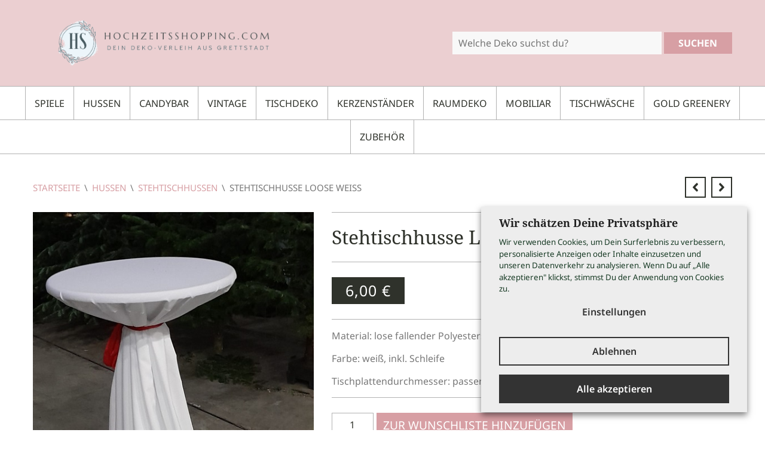

--- FILE ---
content_type: text/html; charset=UTF-8
request_url: https://www.hochzeitsshopping.com/produkt/stehtischhusse-loose/
body_size: 22176
content:
<!DOCTYPE html>
<html lang="de">
<head>
<meta charset="UTF-8">
<meta name="viewport" content="width=device-width, initial-scale=1">
<link rel="profile" href="http://gmpg.org/xfn/11">
<link rel="pingback" href="https://www.hochzeitsshopping.com/xmlrpc.php">
	
<link rel="stylesheet" href="https://www.hochzeitsshopping.com/wp-content/themes/hochzeitsshopping/fonts.css" type="text/css" /> 
<link rel="icon" href="https://www.hochzeitsshopping.com/wp-content/themes/hochzeitsshopping/images/favicon.png" type="image/png" />
<link rel="shortcut icon" href="https://www.hochzeitsshopping.com/wp-content/themes/hochzeitsshopping/images/favicon.png" type="image/png" />

<title>Stehtischhusse Loose weiß &#8211; Hochzeitsshopping &#8211; Dein Deko-Verleih aus Grettstadt</title>
<meta name='robots' content='max-image-preview:large' />
	<style>img:is([sizes="auto" i], [sizes^="auto," i]) { contain-intrinsic-size: 3000px 1500px }</style>
	<link rel="alternate" type="application/rss+xml" title="Hochzeitsshopping - Dein Deko-Verleih aus Grettstadt &raquo; Feed" href="https://www.hochzeitsshopping.com/feed/" />
<link rel="alternate" type="application/rss+xml" title="Hochzeitsshopping - Dein Deko-Verleih aus Grettstadt &raquo; Kommentar-Feed" href="https://www.hochzeitsshopping.com/comments/feed/" />
<script type="text/javascript">
/* <![CDATA[ */
window._wpemojiSettings = {"baseUrl":"https:\/\/s.w.org\/images\/core\/emoji\/15.0.3\/72x72\/","ext":".png","svgUrl":"https:\/\/s.w.org\/images\/core\/emoji\/15.0.3\/svg\/","svgExt":".svg","source":{"concatemoji":"https:\/\/www.hochzeitsshopping.com\/wp-includes\/js\/wp-emoji-release.min.js?ver=6.7.4"}};
/*! This file is auto-generated */
!function(i,n){var o,s,e;function c(e){try{var t={supportTests:e,timestamp:(new Date).valueOf()};sessionStorage.setItem(o,JSON.stringify(t))}catch(e){}}function p(e,t,n){e.clearRect(0,0,e.canvas.width,e.canvas.height),e.fillText(t,0,0);var t=new Uint32Array(e.getImageData(0,0,e.canvas.width,e.canvas.height).data),r=(e.clearRect(0,0,e.canvas.width,e.canvas.height),e.fillText(n,0,0),new Uint32Array(e.getImageData(0,0,e.canvas.width,e.canvas.height).data));return t.every(function(e,t){return e===r[t]})}function u(e,t,n){switch(t){case"flag":return n(e,"\ud83c\udff3\ufe0f\u200d\u26a7\ufe0f","\ud83c\udff3\ufe0f\u200b\u26a7\ufe0f")?!1:!n(e,"\ud83c\uddfa\ud83c\uddf3","\ud83c\uddfa\u200b\ud83c\uddf3")&&!n(e,"\ud83c\udff4\udb40\udc67\udb40\udc62\udb40\udc65\udb40\udc6e\udb40\udc67\udb40\udc7f","\ud83c\udff4\u200b\udb40\udc67\u200b\udb40\udc62\u200b\udb40\udc65\u200b\udb40\udc6e\u200b\udb40\udc67\u200b\udb40\udc7f");case"emoji":return!n(e,"\ud83d\udc26\u200d\u2b1b","\ud83d\udc26\u200b\u2b1b")}return!1}function f(e,t,n){var r="undefined"!=typeof WorkerGlobalScope&&self instanceof WorkerGlobalScope?new OffscreenCanvas(300,150):i.createElement("canvas"),a=r.getContext("2d",{willReadFrequently:!0}),o=(a.textBaseline="top",a.font="600 32px Arial",{});return e.forEach(function(e){o[e]=t(a,e,n)}),o}function t(e){var t=i.createElement("script");t.src=e,t.defer=!0,i.head.appendChild(t)}"undefined"!=typeof Promise&&(o="wpEmojiSettingsSupports",s=["flag","emoji"],n.supports={everything:!0,everythingExceptFlag:!0},e=new Promise(function(e){i.addEventListener("DOMContentLoaded",e,{once:!0})}),new Promise(function(t){var n=function(){try{var e=JSON.parse(sessionStorage.getItem(o));if("object"==typeof e&&"number"==typeof e.timestamp&&(new Date).valueOf()<e.timestamp+604800&&"object"==typeof e.supportTests)return e.supportTests}catch(e){}return null}();if(!n){if("undefined"!=typeof Worker&&"undefined"!=typeof OffscreenCanvas&&"undefined"!=typeof URL&&URL.createObjectURL&&"undefined"!=typeof Blob)try{var e="postMessage("+f.toString()+"("+[JSON.stringify(s),u.toString(),p.toString()].join(",")+"));",r=new Blob([e],{type:"text/javascript"}),a=new Worker(URL.createObjectURL(r),{name:"wpTestEmojiSupports"});return void(a.onmessage=function(e){c(n=e.data),a.terminate(),t(n)})}catch(e){}c(n=f(s,u,p))}t(n)}).then(function(e){for(var t in e)n.supports[t]=e[t],n.supports.everything=n.supports.everything&&n.supports[t],"flag"!==t&&(n.supports.everythingExceptFlag=n.supports.everythingExceptFlag&&n.supports[t]);n.supports.everythingExceptFlag=n.supports.everythingExceptFlag&&!n.supports.flag,n.DOMReady=!1,n.readyCallback=function(){n.DOMReady=!0}}).then(function(){return e}).then(function(){var e;n.supports.everything||(n.readyCallback(),(e=n.source||{}).concatemoji?t(e.concatemoji):e.wpemoji&&e.twemoji&&(t(e.twemoji),t(e.wpemoji)))}))}((window,document),window._wpemojiSettings);
/* ]]> */
</script>
<link rel='stylesheet' id='font-awesome-css' href='https://www.hochzeitsshopping.com/wp-content/plugins/stagtools/assets/css/fontawesome-all.min.css?ver=5.15.3' type='text/css' media='all' />
<style id='font-awesome-inline-css' type='text/css'>
[data-font="FontAwesome"]:before {font-family: 'FontAwesome' !important;content: attr(data-icon) !important;speak: none !important;font-weight: normal !important;font-variant: normal !important;text-transform: none !important;line-height: 1 !important;font-style: normal !important;-webkit-font-smoothing: antialiased !important;-moz-osx-font-smoothing: grayscale !important;}
</style>
<link rel='stylesheet' id='stag-shortcode-styles-css' href='https://www.hochzeitsshopping.com/wp-content/plugins/stagtools/assets/css/stag-shortcodes.css?ver=2.3.8' type='text/css' media='all' />
<style id='wp-emoji-styles-inline-css' type='text/css'>

	img.wp-smiley, img.emoji {
		display: inline !important;
		border: none !important;
		box-shadow: none !important;
		height: 1em !important;
		width: 1em !important;
		margin: 0 0.07em !important;
		vertical-align: -0.1em !important;
		background: none !important;
		padding: 0 !important;
	}
</style>
<link rel='stylesheet' id='wp-block-library-css' href='https://www.hochzeitsshopping.com/wp-includes/css/dist/block-library/style.min.css?ver=6.7.4' type='text/css' media='all' />
<style id='wp-block-library-theme-inline-css' type='text/css'>
.wp-block-audio :where(figcaption){color:#555;font-size:13px;text-align:center}.is-dark-theme .wp-block-audio :where(figcaption){color:#ffffffa6}.wp-block-audio{margin:0 0 1em}.wp-block-code{border:1px solid #ccc;border-radius:4px;font-family:Menlo,Consolas,monaco,monospace;padding:.8em 1em}.wp-block-embed :where(figcaption){color:#555;font-size:13px;text-align:center}.is-dark-theme .wp-block-embed :where(figcaption){color:#ffffffa6}.wp-block-embed{margin:0 0 1em}.blocks-gallery-caption{color:#555;font-size:13px;text-align:center}.is-dark-theme .blocks-gallery-caption{color:#ffffffa6}:root :where(.wp-block-image figcaption){color:#555;font-size:13px;text-align:center}.is-dark-theme :root :where(.wp-block-image figcaption){color:#ffffffa6}.wp-block-image{margin:0 0 1em}.wp-block-pullquote{border-bottom:4px solid;border-top:4px solid;color:currentColor;margin-bottom:1.75em}.wp-block-pullquote cite,.wp-block-pullquote footer,.wp-block-pullquote__citation{color:currentColor;font-size:.8125em;font-style:normal;text-transform:uppercase}.wp-block-quote{border-left:.25em solid;margin:0 0 1.75em;padding-left:1em}.wp-block-quote cite,.wp-block-quote footer{color:currentColor;font-size:.8125em;font-style:normal;position:relative}.wp-block-quote:where(.has-text-align-right){border-left:none;border-right:.25em solid;padding-left:0;padding-right:1em}.wp-block-quote:where(.has-text-align-center){border:none;padding-left:0}.wp-block-quote.is-large,.wp-block-quote.is-style-large,.wp-block-quote:where(.is-style-plain){border:none}.wp-block-search .wp-block-search__label{font-weight:700}.wp-block-search__button{border:1px solid #ccc;padding:.375em .625em}:where(.wp-block-group.has-background){padding:1.25em 2.375em}.wp-block-separator.has-css-opacity{opacity:.4}.wp-block-separator{border:none;border-bottom:2px solid;margin-left:auto;margin-right:auto}.wp-block-separator.has-alpha-channel-opacity{opacity:1}.wp-block-separator:not(.is-style-wide):not(.is-style-dots){width:100px}.wp-block-separator.has-background:not(.is-style-dots){border-bottom:none;height:1px}.wp-block-separator.has-background:not(.is-style-wide):not(.is-style-dots){height:2px}.wp-block-table{margin:0 0 1em}.wp-block-table td,.wp-block-table th{word-break:normal}.wp-block-table :where(figcaption){color:#555;font-size:13px;text-align:center}.is-dark-theme .wp-block-table :where(figcaption){color:#ffffffa6}.wp-block-video :where(figcaption){color:#555;font-size:13px;text-align:center}.is-dark-theme .wp-block-video :where(figcaption){color:#ffffffa6}.wp-block-video{margin:0 0 1em}:root :where(.wp-block-template-part.has-background){margin-bottom:0;margin-top:0;padding:1.25em 2.375em}
</style>
<style id='classic-theme-styles-inline-css' type='text/css'>
/*! This file is auto-generated */
.wp-block-button__link{color:#fff;background-color:#32373c;border-radius:9999px;box-shadow:none;text-decoration:none;padding:calc(.667em + 2px) calc(1.333em + 2px);font-size:1.125em}.wp-block-file__button{background:#32373c;color:#fff;text-decoration:none}
</style>
<style id='global-styles-inline-css' type='text/css'>
:root{--wp--preset--aspect-ratio--square: 1;--wp--preset--aspect-ratio--4-3: 4/3;--wp--preset--aspect-ratio--3-4: 3/4;--wp--preset--aspect-ratio--3-2: 3/2;--wp--preset--aspect-ratio--2-3: 2/3;--wp--preset--aspect-ratio--16-9: 16/9;--wp--preset--aspect-ratio--9-16: 9/16;--wp--preset--color--black: #000000;--wp--preset--color--cyan-bluish-gray: #abb8c3;--wp--preset--color--white: #ffffff;--wp--preset--color--pale-pink: #f78da7;--wp--preset--color--vivid-red: #cf2e2e;--wp--preset--color--luminous-vivid-orange: #ff6900;--wp--preset--color--luminous-vivid-amber: #fcb900;--wp--preset--color--light-green-cyan: #7bdcb5;--wp--preset--color--vivid-green-cyan: #00d084;--wp--preset--color--pale-cyan-blue: #8ed1fc;--wp--preset--color--vivid-cyan-blue: #0693e3;--wp--preset--color--vivid-purple: #9b51e0;--wp--preset--gradient--vivid-cyan-blue-to-vivid-purple: linear-gradient(135deg,rgba(6,147,227,1) 0%,rgb(155,81,224) 100%);--wp--preset--gradient--light-green-cyan-to-vivid-green-cyan: linear-gradient(135deg,rgb(122,220,180) 0%,rgb(0,208,130) 100%);--wp--preset--gradient--luminous-vivid-amber-to-luminous-vivid-orange: linear-gradient(135deg,rgba(252,185,0,1) 0%,rgba(255,105,0,1) 100%);--wp--preset--gradient--luminous-vivid-orange-to-vivid-red: linear-gradient(135deg,rgba(255,105,0,1) 0%,rgb(207,46,46) 100%);--wp--preset--gradient--very-light-gray-to-cyan-bluish-gray: linear-gradient(135deg,rgb(238,238,238) 0%,rgb(169,184,195) 100%);--wp--preset--gradient--cool-to-warm-spectrum: linear-gradient(135deg,rgb(74,234,220) 0%,rgb(151,120,209) 20%,rgb(207,42,186) 40%,rgb(238,44,130) 60%,rgb(251,105,98) 80%,rgb(254,248,76) 100%);--wp--preset--gradient--blush-light-purple: linear-gradient(135deg,rgb(255,206,236) 0%,rgb(152,150,240) 100%);--wp--preset--gradient--blush-bordeaux: linear-gradient(135deg,rgb(254,205,165) 0%,rgb(254,45,45) 50%,rgb(107,0,62) 100%);--wp--preset--gradient--luminous-dusk: linear-gradient(135deg,rgb(255,203,112) 0%,rgb(199,81,192) 50%,rgb(65,88,208) 100%);--wp--preset--gradient--pale-ocean: linear-gradient(135deg,rgb(255,245,203) 0%,rgb(182,227,212) 50%,rgb(51,167,181) 100%);--wp--preset--gradient--electric-grass: linear-gradient(135deg,rgb(202,248,128) 0%,rgb(113,206,126) 100%);--wp--preset--gradient--midnight: linear-gradient(135deg,rgb(2,3,129) 0%,rgb(40,116,252) 100%);--wp--preset--font-size--small: 13px;--wp--preset--font-size--medium: 20px;--wp--preset--font-size--large: 36px;--wp--preset--font-size--x-large: 42px;--wp--preset--font-family--inter: "Inter", sans-serif;--wp--preset--font-family--cardo: Cardo;--wp--preset--spacing--20: 0.44rem;--wp--preset--spacing--30: 0.67rem;--wp--preset--spacing--40: 1rem;--wp--preset--spacing--50: 1.5rem;--wp--preset--spacing--60: 2.25rem;--wp--preset--spacing--70: 3.38rem;--wp--preset--spacing--80: 5.06rem;--wp--preset--shadow--natural: 6px 6px 9px rgba(0, 0, 0, 0.2);--wp--preset--shadow--deep: 12px 12px 50px rgba(0, 0, 0, 0.4);--wp--preset--shadow--sharp: 6px 6px 0px rgba(0, 0, 0, 0.2);--wp--preset--shadow--outlined: 6px 6px 0px -3px rgba(255, 255, 255, 1), 6px 6px rgba(0, 0, 0, 1);--wp--preset--shadow--crisp: 6px 6px 0px rgba(0, 0, 0, 1);}:where(.is-layout-flex){gap: 0.5em;}:where(.is-layout-grid){gap: 0.5em;}body .is-layout-flex{display: flex;}.is-layout-flex{flex-wrap: wrap;align-items: center;}.is-layout-flex > :is(*, div){margin: 0;}body .is-layout-grid{display: grid;}.is-layout-grid > :is(*, div){margin: 0;}:where(.wp-block-columns.is-layout-flex){gap: 2em;}:where(.wp-block-columns.is-layout-grid){gap: 2em;}:where(.wp-block-post-template.is-layout-flex){gap: 1.25em;}:where(.wp-block-post-template.is-layout-grid){gap: 1.25em;}.has-black-color{color: var(--wp--preset--color--black) !important;}.has-cyan-bluish-gray-color{color: var(--wp--preset--color--cyan-bluish-gray) !important;}.has-white-color{color: var(--wp--preset--color--white) !important;}.has-pale-pink-color{color: var(--wp--preset--color--pale-pink) !important;}.has-vivid-red-color{color: var(--wp--preset--color--vivid-red) !important;}.has-luminous-vivid-orange-color{color: var(--wp--preset--color--luminous-vivid-orange) !important;}.has-luminous-vivid-amber-color{color: var(--wp--preset--color--luminous-vivid-amber) !important;}.has-light-green-cyan-color{color: var(--wp--preset--color--light-green-cyan) !important;}.has-vivid-green-cyan-color{color: var(--wp--preset--color--vivid-green-cyan) !important;}.has-pale-cyan-blue-color{color: var(--wp--preset--color--pale-cyan-blue) !important;}.has-vivid-cyan-blue-color{color: var(--wp--preset--color--vivid-cyan-blue) !important;}.has-vivid-purple-color{color: var(--wp--preset--color--vivid-purple) !important;}.has-black-background-color{background-color: var(--wp--preset--color--black) !important;}.has-cyan-bluish-gray-background-color{background-color: var(--wp--preset--color--cyan-bluish-gray) !important;}.has-white-background-color{background-color: var(--wp--preset--color--white) !important;}.has-pale-pink-background-color{background-color: var(--wp--preset--color--pale-pink) !important;}.has-vivid-red-background-color{background-color: var(--wp--preset--color--vivid-red) !important;}.has-luminous-vivid-orange-background-color{background-color: var(--wp--preset--color--luminous-vivid-orange) !important;}.has-luminous-vivid-amber-background-color{background-color: var(--wp--preset--color--luminous-vivid-amber) !important;}.has-light-green-cyan-background-color{background-color: var(--wp--preset--color--light-green-cyan) !important;}.has-vivid-green-cyan-background-color{background-color: var(--wp--preset--color--vivid-green-cyan) !important;}.has-pale-cyan-blue-background-color{background-color: var(--wp--preset--color--pale-cyan-blue) !important;}.has-vivid-cyan-blue-background-color{background-color: var(--wp--preset--color--vivid-cyan-blue) !important;}.has-vivid-purple-background-color{background-color: var(--wp--preset--color--vivid-purple) !important;}.has-black-border-color{border-color: var(--wp--preset--color--black) !important;}.has-cyan-bluish-gray-border-color{border-color: var(--wp--preset--color--cyan-bluish-gray) !important;}.has-white-border-color{border-color: var(--wp--preset--color--white) !important;}.has-pale-pink-border-color{border-color: var(--wp--preset--color--pale-pink) !important;}.has-vivid-red-border-color{border-color: var(--wp--preset--color--vivid-red) !important;}.has-luminous-vivid-orange-border-color{border-color: var(--wp--preset--color--luminous-vivid-orange) !important;}.has-luminous-vivid-amber-border-color{border-color: var(--wp--preset--color--luminous-vivid-amber) !important;}.has-light-green-cyan-border-color{border-color: var(--wp--preset--color--light-green-cyan) !important;}.has-vivid-green-cyan-border-color{border-color: var(--wp--preset--color--vivid-green-cyan) !important;}.has-pale-cyan-blue-border-color{border-color: var(--wp--preset--color--pale-cyan-blue) !important;}.has-vivid-cyan-blue-border-color{border-color: var(--wp--preset--color--vivid-cyan-blue) !important;}.has-vivid-purple-border-color{border-color: var(--wp--preset--color--vivid-purple) !important;}.has-vivid-cyan-blue-to-vivid-purple-gradient-background{background: var(--wp--preset--gradient--vivid-cyan-blue-to-vivid-purple) !important;}.has-light-green-cyan-to-vivid-green-cyan-gradient-background{background: var(--wp--preset--gradient--light-green-cyan-to-vivid-green-cyan) !important;}.has-luminous-vivid-amber-to-luminous-vivid-orange-gradient-background{background: var(--wp--preset--gradient--luminous-vivid-amber-to-luminous-vivid-orange) !important;}.has-luminous-vivid-orange-to-vivid-red-gradient-background{background: var(--wp--preset--gradient--luminous-vivid-orange-to-vivid-red) !important;}.has-very-light-gray-to-cyan-bluish-gray-gradient-background{background: var(--wp--preset--gradient--very-light-gray-to-cyan-bluish-gray) !important;}.has-cool-to-warm-spectrum-gradient-background{background: var(--wp--preset--gradient--cool-to-warm-spectrum) !important;}.has-blush-light-purple-gradient-background{background: var(--wp--preset--gradient--blush-light-purple) !important;}.has-blush-bordeaux-gradient-background{background: var(--wp--preset--gradient--blush-bordeaux) !important;}.has-luminous-dusk-gradient-background{background: var(--wp--preset--gradient--luminous-dusk) !important;}.has-pale-ocean-gradient-background{background: var(--wp--preset--gradient--pale-ocean) !important;}.has-electric-grass-gradient-background{background: var(--wp--preset--gradient--electric-grass) !important;}.has-midnight-gradient-background{background: var(--wp--preset--gradient--midnight) !important;}.has-small-font-size{font-size: var(--wp--preset--font-size--small) !important;}.has-medium-font-size{font-size: var(--wp--preset--font-size--medium) !important;}.has-large-font-size{font-size: var(--wp--preset--font-size--large) !important;}.has-x-large-font-size{font-size: var(--wp--preset--font-size--x-large) !important;}
:where(.wp-block-post-template.is-layout-flex){gap: 1.25em;}:where(.wp-block-post-template.is-layout-grid){gap: 1.25em;}
:where(.wp-block-columns.is-layout-flex){gap: 2em;}:where(.wp-block-columns.is-layout-grid){gap: 2em;}
:root :where(.wp-block-pullquote){font-size: 1.5em;line-height: 1.6;}
</style>
<link rel='stylesheet' id='contact-form-7-css' href='https://www.hochzeitsshopping.com/wp-content/plugins/contact-form-7/includes/css/styles.css?ver=6.1.4' type='text/css' media='all' />
<link rel='stylesheet' id='cookie-law-info-css' href='https://www.hochzeitsshopping.com/wp-content/plugins/webtoffee-gdpr-cookie-consent/public/css/cookie-law-info-public.css?ver=2.6.3' type='text/css' media='all' />
<link rel='stylesheet' id='cookie-law-info-gdpr-css' href='https://www.hochzeitsshopping.com/wp-content/plugins/webtoffee-gdpr-cookie-consent/public/css/cookie-law-info-gdpr.css?ver=2.6.3' type='text/css' media='all' />
<style id='cookie-law-info-gdpr-inline-css' type='text/css'>
.cli-modal-content, .cli-tab-content { background-color: #ffffff; }.cli-privacy-content-text, .cli-modal .cli-modal-dialog, .cli-tab-container p, a.cli-privacy-readmore { color: #000000; }.cli-tab-header { background-color: #f2f2f2; }.cli-tab-header, .cli-tab-header a.cli-nav-link,span.cli-necessary-caption,.cli-switch .cli-slider:after { color: #000000; }.cli-switch .cli-slider:before { background-color: #ffffff; }.cli-switch input:checked + .cli-slider:before { background-color: #ffffff; }.cli-switch .cli-slider { background-color: #e3e1e8; }.cli-switch input:checked + .cli-slider { background-color: #28a745; }.cli-modal-close svg { fill: #000000; }.cli-tab-footer .wt-cli-privacy-accept-all-btn { background-color: #00acad; color: #ffffff}.cli-tab-footer .wt-cli-privacy-accept-btn { background-color: #00acad; color: #ffffff}.cli-tab-header a:before{ border-right: 1px solid #000000; border-bottom: 1px solid #000000; }
</style>
<link rel='stylesheet' id='photoswipe-css' href='https://www.hochzeitsshopping.com/wp-content/plugins/woocommerce/assets/css/photoswipe/photoswipe.min.css?ver=9.5.3' type='text/css' media='all' />
<link rel='stylesheet' id='photoswipe-default-skin-css' href='https://www.hochzeitsshopping.com/wp-content/plugins/woocommerce/assets/css/photoswipe/default-skin/default-skin.min.css?ver=9.5.3' type='text/css' media='all' />
<style id='woocommerce-inline-inline-css' type='text/css'>
.woocommerce form .form-row .required { visibility: visible; }
</style>
<link rel='stylesheet' id='stag-style-css' href='https://www.hochzeitsshopping.com/wp-content/themes/hochzeitsshopping/style.css?ver=2.0.1' type='text/css' media='all' />
<link rel='stylesheet' id='yith_ywraq_frontend-css' href='https://www.hochzeitsshopping.com/wp-content/plugins/yith-woocommerce-request-a-quote-premium/assets/css/ywraq-frontend.css?ver=4.2.0' type='text/css' media='all' />
<style id='yith_ywraq_frontend-inline-css' type='text/css'>
:root {
		--ywraq_layout_button_bg_color: #d79fa4;
		--ywraq_layout_button_bg_color_hover: #a3797c;
		--ywraq_layout_button_border_color: #d79fa4;
		--ywraq_layout_button_border_color_hover: #a3797c;
		--ywraq_layout_button_color: #ffffff;
		--ywraq_layout_button_color_hover: #ffffff;
		
		--ywraq_checkout_button_bg_color: #0066b4;
		--ywraq_checkout_button_bg_color_hover: #044a80;
		--ywraq_checkout_button_border_color: #0066b4;
		--ywraq_checkout_button_border_color_hover: #044a80;
		--ywraq_checkout_button_color: #ffffff;
		--ywraq_checkout_button_color_hover: #ffffff;
		
		--ywraq_accept_button_bg_color: #0066b4;
		--ywraq_accept_button_bg_color_hover: #044a80;
		--ywraq_accept_button_border_color: #0066b4;
		--ywraq_accept_button_border_color_hover: #044a80;
		--ywraq_accept_button_color: #ffffff;
		--ywraq_accept_button_color_hover: #ffffff;
		
		--ywraq_reject_button_bg_color: transparent;
		--ywraq_reject_button_bg_color_hover: #CC2B2B;
		--ywraq_reject_button_border_color: #CC2B2B;
		--ywraq_reject_button_border_color_hover: #CC2B2B;
		--ywraq_reject_button_color: #CC2B2B;
		--ywraq_reject_button_color_hover: #ffffff;
		}		
.woocommerce.single-product button.single_add_to_cart_button.button {margin-right: 5px;}
	.woocommerce.single-product .product .yith-ywraq-add-to-quote {display: inline-block; vertical-align: middle;margin-top: 5px;}
	
.cart button.single_add_to_cart_button, .cart a.single_add_to_cart_button{
	                 display:none!important;
	                }
</style>
<link rel='stylesheet' id='jquery-ui-smoothness-css' href='https://www.hochzeitsshopping.com/wp-content/plugins/contact-form-7/includes/js/jquery-ui/themes/smoothness/jquery-ui.min.css?ver=1.12.1' type='text/css' media='screen' />
<link rel='stylesheet' id='crux-woocommerce-css' href='https://www.hochzeitsshopping.com/wp-content/themes/crux/woocommerce/woocommerce.css?ver=2.0.1' type='text/css' media='all' />
<script type="text/javascript" src="https://www.hochzeitsshopping.com/wp-includes/js/jquery/jquery.min.js?ver=3.7.1" id="jquery-core-js"></script>
<script type="text/javascript" src="https://www.hochzeitsshopping.com/wp-includes/js/jquery/jquery-migrate.min.js?ver=3.4.1" id="jquery-migrate-js"></script>
<script type="text/javascript" id="cookie-law-info-js-extra">
/* <![CDATA[ */
var Cli_Data = {"nn_cookie_ids":[],"non_necessary_cookies":{"analyse":["sbjs_current_add","sbjs_first_add","sbjs_current","sbjs_first","sbjs_udata","sbjs_session","_gat","_ga","_gid","sbjs_migrations"]},"cookielist":{"notwendig":{"id":756,"status":true,"priority":0,"title":"Notwendig","strict":true,"default_state":false,"ccpa_optout":false,"loadonstart":true},"funktional":{"id":757,"status":true,"priority":5,"title":"Funktional","strict":false,"default_state":false,"ccpa_optout":false,"loadonstart":false},"analyse":{"id":759,"status":true,"priority":3,"title":"Analyse","strict":false,"default_state":false,"ccpa_optout":false,"loadonstart":false}},"ajax_url":"https:\/\/www.hochzeitsshopping.com\/wp-admin\/admin-ajax.php","current_lang":"de","security":"0baf2021b4","eu_countries":["GB"],"geoIP":"disabled","use_custom_geolocation_api":"","custom_geolocation_api":"https:\/\/geoip.cookieyes.com\/geoip\/checker\/result.php","consentVersion":"2","strictlyEnabled":["necessary","obligatoire","notwendig"],"cookieDomain":"","privacy_length":"250","ccpaEnabled":"","ccpaRegionBased":"","ccpaBarEnabled":"","ccpaType":"gdpr","triggerDomRefresh":"","secure_cookies":""};
var log_object = {"ajax_url":"https:\/\/www.hochzeitsshopping.com\/wp-admin\/admin-ajax.php"};
/* ]]> */
</script>
<script type="text/javascript" src="https://www.hochzeitsshopping.com/wp-content/plugins/webtoffee-gdpr-cookie-consent/public/js/cookie-law-info-public.js?ver=2.6.3" id="cookie-law-info-js"></script>
<script type="text/javascript" src="https://www.hochzeitsshopping.com/wp-content/plugins/woocommerce/assets/js/jquery-blockui/jquery.blockUI.min.js?ver=2.7.0-wc.9.5.3" id="jquery-blockui-js" data-wp-strategy="defer"></script>
<script type="text/javascript" id="wc-add-to-cart-js-extra">
/* <![CDATA[ */
var wc_add_to_cart_params = {"ajax_url":"\/wp-admin\/admin-ajax.php","wc_ajax_url":"\/?wc-ajax=%%endpoint%%","i18n_view_cart":"Warenkorb anzeigen","cart_url":"https:\/\/www.hochzeitsshopping.com\/warenkorb\/","is_cart":"","cart_redirect_after_add":"yes"};
/* ]]> */
</script>
<script type="text/javascript" src="https://www.hochzeitsshopping.com/wp-content/plugins/woocommerce/assets/js/frontend/add-to-cart.min.js?ver=9.5.3" id="wc-add-to-cart-js" data-wp-strategy="defer"></script>
<script type="text/javascript" src="https://www.hochzeitsshopping.com/wp-content/plugins/woocommerce/assets/js/zoom/jquery.zoom.min.js?ver=1.7.21-wc.9.5.3" id="zoom-js" defer="defer" data-wp-strategy="defer"></script>
<script type="text/javascript" src="https://www.hochzeitsshopping.com/wp-content/plugins/woocommerce/assets/js/photoswipe/photoswipe.min.js?ver=4.1.1-wc.9.5.3" id="photoswipe-js" defer="defer" data-wp-strategy="defer"></script>
<script type="text/javascript" src="https://www.hochzeitsshopping.com/wp-content/plugins/woocommerce/assets/js/photoswipe/photoswipe-ui-default.min.js?ver=4.1.1-wc.9.5.3" id="photoswipe-ui-default-js" defer="defer" data-wp-strategy="defer"></script>
<script type="text/javascript" id="wc-single-product-js-extra">
/* <![CDATA[ */
var wc_single_product_params = {"i18n_required_rating_text":"Bitte w\u00e4hle eine Bewertung","i18n_product_gallery_trigger_text":"Bildergalerie im Vollbildmodus anzeigen","review_rating_required":"yes","flexslider":{"rtl":false,"animation":"slide","smoothHeight":true,"directionNav":false,"controlNav":"thumbnails","slideshow":false,"animationSpeed":500,"animationLoop":false,"allowOneSlide":false},"zoom_enabled":"1","zoom_options":[],"photoswipe_enabled":"1","photoswipe_options":{"shareEl":false,"closeOnScroll":false,"history":false,"hideAnimationDuration":0,"showAnimationDuration":0},"flexslider_enabled":"1"};
/* ]]> */
</script>
<script type="text/javascript" src="https://www.hochzeitsshopping.com/wp-content/plugins/woocommerce/assets/js/frontend/single-product.min.js?ver=9.5.3" id="wc-single-product-js" defer="defer" data-wp-strategy="defer"></script>
<script type="text/javascript" src="https://www.hochzeitsshopping.com/wp-content/plugins/woocommerce/assets/js/js-cookie/js.cookie.min.js?ver=2.1.4-wc.9.5.3" id="js-cookie-js" defer="defer" data-wp-strategy="defer"></script>
<script type="text/javascript" id="woocommerce-js-extra">
/* <![CDATA[ */
var woocommerce_params = {"ajax_url":"\/wp-admin\/admin-ajax.php","wc_ajax_url":"\/?wc-ajax=%%endpoint%%"};
/* ]]> */
</script>
<script type="text/javascript" src="https://www.hochzeitsshopping.com/wp-content/plugins/woocommerce/assets/js/frontend/woocommerce.min.js?ver=9.5.3" id="woocommerce-js" defer="defer" data-wp-strategy="defer"></script>
<script type="text/javascript" src="https://www.hochzeitsshopping.com/wp-content/plugins/js_composer/assets/js/vendors/woocommerce-add-to-cart.js?ver=6.9.0" id="vc_woocommerce-add-to-cart-js-js"></script>
<script type="text/javascript" src="https://www.hochzeitsshopping.com/wp-content/themes/hochzeitsshopping/js/jquery.bxslider.js?ver=6.7.4" id="bxslider-js"></script>
<script type="text/javascript" src="https://www.hochzeitsshopping.com/wp-content/themes/hochzeitsshopping/js/jquery.jcarousel.min.js?ver=6.7.4" id="jcarousel-js"></script>
<script type="text/javascript" src="https://www.hochzeitsshopping.com/wp-content/themes/hochzeitsshopping/js/jquery.matchHeight.min.js?ver=6.7.4" id="matchHeight-js"></script>
<script type="text/javascript" src="https://www.hochzeitsshopping.com/wp-content/themes/hochzeitsshopping/js/script.js?ver=6.7.4" id="cruxstilmedien-js"></script>
<link rel="https://api.w.org/" href="https://www.hochzeitsshopping.com/wp-json/" /><link rel="alternate" title="JSON" type="application/json" href="https://www.hochzeitsshopping.com/wp-json/wp/v2/product/3146" /><link rel="EditURI" type="application/rsd+xml" title="RSD" href="https://www.hochzeitsshopping.com/xmlrpc.php?rsd" />
<meta name="generator" content="WordPress 6.7.4" />
<meta name="generator" content="WooCommerce 9.5.3" />
<link rel="canonical" href="https://www.hochzeitsshopping.com/produkt/stehtischhusse-loose/" />
<link rel='shortlink' href='https://www.hochzeitsshopping.com/?p=3146' />
<link rel="alternate" title="oEmbed (JSON)" type="application/json+oembed" href="https://www.hochzeitsshopping.com/wp-json/oembed/1.0/embed?url=https%3A%2F%2Fwww.hochzeitsshopping.com%2Fprodukt%2Fstehtischhusse-loose%2F" />
<link rel="alternate" title="oEmbed (XML)" type="text/xml+oembed" href="https://www.hochzeitsshopping.com/wp-json/oembed/1.0/embed?url=https%3A%2F%2Fwww.hochzeitsshopping.com%2Fprodukt%2Fstehtischhusse-loose%2F&#038;format=xml" />
<meta name="generator" content="Crux 2.0.1">
<meta name="generator" content="StagCustomizer 1.0">
	<style id="stag-custom-css" type="text/css">
		body, .site-content {
			background-color: #ffffff;
		}
		a,
		.main-navigation a:hover,
		.mobile-menu a:hover,
		.mobile-menu .current-menu-item > a,
		.main-navigation .current-menu-item > a,
		.archive-lists a:hover {
			color: #d79fa4;
		}
		input[type='submit'],
		button,
		.button,
		.cart_dropdown_link .count,
		.tagcloud a:hover {
			background-color: #d79fa4;
		}
		.ls-crux .ls-bar-timer, .ls-crux .ls-nav-prev:hover, .ls-crux .ls-nav-next:hover, .ls-crux .ls-nav-stop-active, .ls-crux .ls-nav-start-active {
			background-color: #d79fa4 !important;
		}
		.cart_dropdown .dropdown_widget:before {
			border-top-color: #d79fa4 !important;
		}
		.onsale:before {
			border-right-color: #d79fa4 !important;
		}
		.cart_dropdown_link .count {
			border-color: #d79fa4 !important;
		}
		body {
			font-family: "Noto Sans";
		}
		h1, h2, h3, h4, h5, h6, .woocommerce-tabs .tabs, .comment-list .fn, .entry-content table th, .comment-content table th, .commentlist .meta {
			font-family: "Noto Serif";
		}

		
			/* WooCommerce CSS */
			.onsale,
			.woocommerce-message,
			.woocommerce-product-gallery__trigger,
			.widget_price_filter .ui-slider-horizontal .ui-slider-range,
			.widget_price_filter .ui-slider-handle {
				background-color: #d79fa4;
			}

			.order_details strong,
			.product-title a,
			.product-category h3 mark {
				color: #d79fa4;
			}

			</style>
		<noscript><style>.woocommerce-product-gallery{ opacity: 1 !important; }</style></noscript>
	<meta name="generator" content="Powered by WPBakery Page Builder - drag and drop page builder for WordPress."/>
<style class='wp-fonts-local' type='text/css'>
@font-face{font-family:Inter;font-style:normal;font-weight:300 900;font-display:fallback;src:url('https://www.hochzeitsshopping.com/wp-content/plugins/woocommerce/assets/fonts/Inter-VariableFont_slnt,wght.woff2') format('woff2');font-stretch:normal;}
@font-face{font-family:Cardo;font-style:normal;font-weight:400;font-display:fallback;src:url('https://www.hochzeitsshopping.com/wp-content/plugins/woocommerce/assets/fonts/cardo_normal_400.woff2') format('woff2');}
</style>
<link rel="icon" href="https://www.hochzeitsshopping.com/wp-content/uploads/cropped-logo-neu-32x32.jpg" sizes="32x32" />
<link rel="icon" href="https://www.hochzeitsshopping.com/wp-content/uploads/cropped-logo-neu-192x192.jpg" sizes="192x192" />
<link rel="apple-touch-icon" href="https://www.hochzeitsshopping.com/wp-content/uploads/cropped-logo-neu-180x180.jpg" />
<meta name="msapplication-TileImage" content="https://www.hochzeitsshopping.com/wp-content/uploads/cropped-logo-neu-270x270.jpg" />
		<style type="text/css" id="wp-custom-css">
			#cookiehint {
	display: none !important;
}		</style>
		<noscript><style> .wpb_animate_when_almost_visible { opacity: 1; }</style></noscript>	
<script type="text/plain" data-cli-class="cli-blocker-script" data-cli-label="Google Analytics"  data-cli-script-type="analyse" data-cli-block="true" data-cli-block-if-ccpa-optout="false" data-cli-element-position="head">
(function(i,s,o,g,r,a,m){i['GoogleAnalyticsObject']=r;i[r]=i[r]||function(){
(i[r].q=i[r].q||[]).push(arguments)},i[r].l=1*new Date();a=s.createElement(o),
m=s.getElementsByTagName(o)[0];a.async=1;a.src=g;m.parentNode.insertBefore(a,m)
})(window,document,'script','https://www.google-analytics.com/analytics.js','ga');
ga('create', 'UA-69718169-2', 'auto');
ga('require', 'displayfeatures');
ga('require', 'linkid', 'linkid.js');
ga('set', 'anonymizeIp', true);
ga('send', 'pageview');
</script>
	
</head>
<body class="product-template-default single single-product postid-3146 wp-embed-responsive theme-crux woocommerce woocommerce-page woocommerce-no-js no-sidebar wc-2-1 chrome stagtools wpb-js-composer js-comp-ver-6.9.0 vc_responsive" itemscope="itemscope" itemtype="http://schema.org/WebPage">

<div id="page" class="hfeed site">

	<div id="mobile-wrapper" class="mobile-menu">
		<br />
		<a href="#" id="advanced_menu_toggle"><i class="fa fa-align-justify"></i></a>
		<a href="#" id="advanced_menu_hide"><i class="fa fa-times"></i></a>
	</div><!-- #mobile-wrapper -->

	
	<header id="masthead" class="site-header" role="banner" itemscope="itemscope" itemtype="http://schema.org/WPHeader">

		<div class="inside site-branding">

			<div class="grids">
				<div class="grid-6">
					<a href="https://www.hochzeitsshopping.com/" title="Hochzeitsshopping &#8211; Dein Deko-Verleih aus Grettstadt" rel="home">
												<img src="https://www.hochzeitsshopping.com/wp-content/uploads/logo-neu-rosa.png" alt="Hochzeitsshopping &#8211; Dein Deko-Verleih aus Grettstadt">
						
											</a>
				</div>

				<div class="grid-6 header--right">

					<div class="user-meta-wrap">
												<nav class="woo-login-navigation navigation">
							<ul>
																<li><a href="https://www.hochzeitsshopping.com/mein-konto/">Login</a></li>
															</ul>
						</nav><!-- .woo-login-navigation -->
						
						<ul class="cart_dropdown"><li class="cart_dropdown_first"><a class='cart_dropdown_link' href='https://www.hochzeitsshopping.com/warenkorb/'><span>Cart</span><span class='count'>0</span></a><!--<span class='cart_subtotal'><span class="woocommerce-Price-amount amount"><bdi>0,00&nbsp;<span class="woocommerce-Price-currencySymbol">&euro;</span></bdi></span></span>--><div class="dropdown_widget dropdown_widget_cart"><div class="widget_shopping_cart_content"></div></div></li></ul>					</div><!-- .user-meta-wrap -->
					
					
<form role="search" method="get" class="search-form" action="https://www.hochzeitsshopping.com/">
	<input type="search" class="search-field" placeholder="Welche Deko suchst du?" value="" name="s" />
	<button type="submit" class="search-submit">Suchen</button>
</form>

				</div><!-- .header--right -->
			</div>

		</div><!-- .site-branding -->

		<div id="navbar" class="navbar">

			<nav id="site-navigation" class="main-navigation" role="navigation" itemscope="itemscope" itemtype="http://schema.org/SiteNavigationElement">
				<ul id="primary-menu" class="primary-menu"><li id="menu-item-951" class="menu-item menu-item-type-taxonomy menu-item-object-product_cat menu-item-951"><a href="https://www.hochzeitsshopping.com/produkt-kategorie/spiele/">Spiele</a></li>
<li id="menu-item-952" class="menu-item menu-item-type-taxonomy menu-item-object-product_cat current-product-ancestor menu-item-has-children menu-item-952"><a href="https://www.hochzeitsshopping.com/produkt-kategorie/hussen/">Hussen</a>
<ul class="sub-menu">
	<li id="menu-item-953" class="menu-item menu-item-type-taxonomy menu-item-object-product_cat menu-item-953"><a href="https://www.hochzeitsshopping.com/produkt-kategorie/hussen/bierbankhussen/">Bierbankhussen</a></li>
	<li id="menu-item-954" class="menu-item menu-item-type-taxonomy menu-item-object-product_cat current-product-ancestor current-menu-parent current-product-parent menu-item-954"><a href="https://www.hochzeitsshopping.com/produkt-kategorie/hussen/stehtischhussen/">Stehtischhussen</a></li>
	<li id="menu-item-955" class="menu-item menu-item-type-taxonomy menu-item-object-product_cat menu-item-955"><a href="https://www.hochzeitsshopping.com/produkt-kategorie/hussen/stuhlhussen/">Stuhlhussen</a></li>
	<li id="menu-item-956" class="menu-item menu-item-type-taxonomy menu-item-object-product_cat menu-item-956"><a href="https://www.hochzeitsshopping.com/produkt-kategorie/hussen/schleifen/">Schleifen</a></li>
</ul>
</li>
<li id="menu-item-960" class="menu-item menu-item-type-taxonomy menu-item-object-product_cat menu-item-has-children menu-item-960"><a href="https://www.hochzeitsshopping.com/produkt-kategorie/raumdeko/candybar/">Candybar</a>
<ul class="sub-menu">
	<li id="menu-item-961" class="menu-item menu-item-type-taxonomy menu-item-object-product_cat menu-item-961"><a href="https://www.hochzeitsshopping.com/produkt-kategorie/raumdeko/candybar/candybar-glaeser/">Candybar Gläser</a></li>
</ul>
</li>
<li id="menu-item-958" class="menu-item menu-item-type-taxonomy menu-item-object-product_cat menu-item-has-children menu-item-958"><a href="https://www.hochzeitsshopping.com/produkt-kategorie/vintage-2/">Vintage</a>
<ul class="sub-menu">
	<li id="menu-item-959" class="menu-item menu-item-type-taxonomy menu-item-object-product_cat menu-item-959"><a href="https://www.hochzeitsshopping.com/produkt-kategorie/vintage-2/vintage/">Vintage</a></li>
</ul>
</li>
<li id="menu-item-964" class="menu-item menu-item-type-taxonomy menu-item-object-product_cat menu-item-has-children menu-item-964"><a href="https://www.hochzeitsshopping.com/produkt-kategorie/tischdeko/">Tischdeko</a>
<ul class="sub-menu">
	<li id="menu-item-970" class="menu-item menu-item-type-taxonomy menu-item-object-product_cat menu-item-970"><a href="https://www.hochzeitsshopping.com/produkt-kategorie/tischdeko/besteck/">Besteck</a></li>
	<li id="menu-item-965" class="menu-item menu-item-type-taxonomy menu-item-object-product_cat menu-item-965"><a href="https://www.hochzeitsshopping.com/produkt-kategorie/tischdeko/baumscheiben/">Baumscheiben</a></li>
	<li id="menu-item-966" class="menu-item menu-item-type-taxonomy menu-item-object-product_cat menu-item-966"><a href="https://www.hochzeitsshopping.com/produkt-kategorie/tischdeko/platzteller/">Platzteller</a></li>
	<li id="menu-item-967" class="menu-item menu-item-type-taxonomy menu-item-object-product_cat menu-item-967"><a href="https://www.hochzeitsshopping.com/produkt-kategorie/tischdeko/tischnummern/">Tischnummern</a></li>
	<li id="menu-item-968" class="menu-item menu-item-type-taxonomy menu-item-object-product_cat menu-item-968"><a href="https://www.hochzeitsshopping.com/produkt-kategorie/tischdeko/spiegel/">Spiegel</a></li>
	<li id="menu-item-969" class="menu-item menu-item-type-taxonomy menu-item-object-product_cat menu-item-969"><a href="https://www.hochzeitsshopping.com/produkt-kategorie/tischdeko/vasen/">Vasen</a></li>
</ul>
</li>
<li id="menu-item-976" class="menu-item menu-item-type-taxonomy menu-item-object-product_cat menu-item-has-children menu-item-976"><a href="https://www.hochzeitsshopping.com/produkt-kategorie/kerzenstaender/">Kerzenständer</a>
<ul class="sub-menu">
	<li id="menu-item-977" class="menu-item menu-item-type-taxonomy menu-item-object-product_cat menu-item-977"><a href="https://www.hochzeitsshopping.com/produkt-kategorie/kerzenstaender/rosegold/">roségold</a></li>
	<li id="menu-item-978" class="menu-item menu-item-type-taxonomy menu-item-object-product_cat menu-item-978"><a href="https://www.hochzeitsshopping.com/produkt-kategorie/kerzenstaender/weiss/">weiß</a></li>
	<li id="menu-item-1243" class="menu-item menu-item-type-taxonomy menu-item-object-product_cat menu-item-1243"><a href="https://www.hochzeitsshopping.com/produkt-kategorie/kerzenstaender/gold/">gold</a></li>
	<li id="menu-item-1447" class="menu-item menu-item-type-taxonomy menu-item-object-product_cat menu-item-1447"><a href="https://www.hochzeitsshopping.com/produkt-kategorie/kerzenstaender/silber/">silber</a></li>
	<li id="menu-item-3218" class="menu-item menu-item-type-post_type menu-item-object-product menu-item-3218"><a href="https://www.hochzeitsshopping.com/produkt/teelichthalter-klarglas/">Glas</a></li>
</ul>
</li>
<li id="menu-item-957" class="menu-item menu-item-type-taxonomy menu-item-object-product_cat menu-item-has-children menu-item-957"><a href="https://www.hochzeitsshopping.com/produkt-kategorie/raumdeko/">Raumdeko</a>
<ul class="sub-menu">
	<li id="menu-item-4394" class="menu-item menu-item-type-taxonomy menu-item-object-product_cat menu-item-4394"><a href="https://www.hochzeitsshopping.com/produkt-kategorie/raumdeko/holzschilder/">Holzschilder</a></li>
	<li id="menu-item-4415" class="menu-item menu-item-type-taxonomy menu-item-object-product_cat menu-item-4415"><a href="https://www.hochzeitsshopping.com/produkt-kategorie/raumdeko/acrylschilder/">Acrylschilder</a></li>
</ul>
</li>
<li id="menu-item-963" class="menu-item menu-item-type-taxonomy menu-item-object-product_cat menu-item-963"><a href="https://www.hochzeitsshopping.com/produkt-kategorie/raumdeko/mobiliar/">Mobiliar</a></li>
<li id="menu-item-971" class="menu-item menu-item-type-taxonomy menu-item-object-product_cat menu-item-has-children menu-item-971"><a href="https://www.hochzeitsshopping.com/produkt-kategorie/tischwaesche/">Tischwäsche</a>
<ul class="sub-menu">
	<li id="menu-item-972" class="menu-item menu-item-type-taxonomy menu-item-object-product_cat menu-item-972"><a href="https://www.hochzeitsshopping.com/produkt-kategorie/tischwaesche/skirtings/">Skirtings</a></li>
	<li id="menu-item-973" class="menu-item menu-item-type-taxonomy menu-item-object-product_cat menu-item-973"><a href="https://www.hochzeitsshopping.com/produkt-kategorie/tischwaesche/tischlaeufer/">Tischläufer</a></li>
	<li id="menu-item-974" class="menu-item menu-item-type-taxonomy menu-item-object-product_cat menu-item-974"><a href="https://www.hochzeitsshopping.com/produkt-kategorie/tischwaesche/tischdecken/">Tischdecken</a></li>
	<li id="menu-item-975" class="menu-item menu-item-type-taxonomy menu-item-object-product_cat menu-item-975"><a href="https://www.hochzeitsshopping.com/produkt-kategorie/tischwaesche/servietten/">Servietten</a></li>
</ul>
</li>
<li id="menu-item-1242" class="menu-item menu-item-type-taxonomy menu-item-object-product_cat menu-item-1242"><a href="https://www.hochzeitsshopping.com/produkt-kategorie/raumdeko/gold-greenery-deko/">Gold Greenery</a></li>
<li id="menu-item-979" class="menu-item menu-item-type-taxonomy menu-item-object-product_cat menu-item-has-children menu-item-979"><a href="https://www.hochzeitsshopping.com/produkt-kategorie/zubehoer/">Zubehör</a>
<ul class="sub-menu">
	<li id="menu-item-981" class="menu-item menu-item-type-taxonomy menu-item-object-product_cat menu-item-981"><a href="https://www.hochzeitsshopping.com/produkt-kategorie/zubehoer/streukoerbchen/">Streukörbchen</a></li>
	<li id="menu-item-982" class="menu-item menu-item-type-taxonomy menu-item-object-product_cat menu-item-982"><a href="https://www.hochzeitsshopping.com/produkt-kategorie/zubehoer/glaeser/">Gläser</a></li>
	<li id="menu-item-983" class="menu-item menu-item-type-taxonomy menu-item-object-product_cat menu-item-983"><a href="https://www.hochzeitsshopping.com/produkt-kategorie/zubehoer/shooter/">LOVE Buchstaben</a></li>
	<li id="menu-item-980" class="menu-item menu-item-type-taxonomy menu-item-object-product_cat menu-item-980"><a href="https://www.hochzeitsshopping.com/produkt-kategorie/zubehoer/traubogen/">Traubogen</a></li>
	<li id="menu-item-987" class="menu-item menu-item-type-taxonomy menu-item-object-product_cat menu-item-987"><a href="https://www.hochzeitsshopping.com/produkt-kategorie/zubehoer/tortenstaender/">Tortenständer</a></li>
	<li id="menu-item-986" class="menu-item menu-item-type-taxonomy menu-item-object-product_cat menu-item-986"><a href="https://www.hochzeitsshopping.com/produkt-kategorie/zubehoer/briefbox/">Briefbox</a></li>
</ul>
</li>
<li id="menu-item-search" class="noMobile menu-item menu-item-search-dropdown"><form role="search" method="get" class="search-form" action="https://www.hochzeitsshopping.com/">
	<label>
		<span class="screen-reader-text">Search for:</span>
		<input type="search" class="search-field" placeholder="Search&hellip;" value="" name="s" title="Search for:">
	</label>
	<input type="hidden" name="post_type" value="product">
	<input type="submit" class="search-submit" value="Search">
</form>
</li></ul>			</nav><!-- #site-navigation -->

		</div><!-- #navbar -->

	</header><!-- #masthead -->

	<div class="content-wrapper">
		
		<div id="content" class="site-content">

	<div id="primary" class="content-area"><main id="main" class="site-main" role="main"><nav class="woocommerce-breadcrumb" itemprop="breadcrumb"><a href="https://www.hochzeitsshopping.com">Startseite</a><span class="divider">&#92;</span><a href="https://www.hochzeitsshopping.com/produkt-kategorie/hussen/">Hussen</a><span class="divider">&#92;</span><a href="https://www.hochzeitsshopping.com/produkt-kategorie/hussen/stehtischhussen/">Stehtischhussen</a><span class="divider">&#92;</span>Stehtischhusse Loose weiß</nav>
					
			
<div itemscope itemtype="http://schema.org/Product" id="product-3146" class="post-3146 product type-product status-publish has-post-thumbnail product_cat-stehtischhussen product_tag-husse product_tag-stehtisch product_tag-stehtischhussen first instock taxable shipping-taxable purchasable product-type-simple">

	
	<nav class="paging-navigation--wrapper single-product-navigation navigation">
		<div class="nav-previous"><a href="https://www.hochzeitsshopping.com/produkt/stehtischhusse-stretch-creme-2/" rel="prev"><span class="fas fa-angle-left"></span></a></div>		<div class="nav-next"><a href="https://www.hochzeitsshopping.com/produkt/zylindervase-30cm/" rel="next"><span class="fas fa-angle-right"></span></a></div>	</nav><!-- .single-product-navigation -->

	<div class="woocommerce-notices-wrapper"></div>
	<div class="main-product-wrapper">

		<div class="product-details-left">
			<div class="woocommerce-product-gallery woocommerce-product-gallery--with-images woocommerce-product-gallery--columns-4 images" data-columns="4" style="opacity: 0; transition: opacity .25s ease-in-out;">
	<div class="woocommerce-product-gallery__wrapper">
		<div data-thumb="https://www.hochzeitsshopping.com/wp-content/uploads/loose-schaeflein-2-100x100.jpg" data-thumb-alt="Stehtischhusse Loose weiß" data-thumb-srcset="https://www.hochzeitsshopping.com/wp-content/uploads/loose-schaeflein-2-100x100.jpg 100w, https://www.hochzeitsshopping.com/wp-content/uploads/loose-schaeflein-2-150x150.jpg 150w"  data-thumb-sizes="(max-width: 100px) 100vw, 100px" class="woocommerce-product-gallery__image"><a href="https://www.hochzeitsshopping.com/wp-content/uploads/loose-schaeflein-2.jpg"><img width="500" height="666" src="https://www.hochzeitsshopping.com/wp-content/uploads/loose-schaeflein-2.jpg" class="wp-post-image" alt="Stehtischhusse Loose weiß" data-caption="" data-src="https://www.hochzeitsshopping.com/wp-content/uploads/loose-schaeflein-2.jpg" data-large_image="https://www.hochzeitsshopping.com/wp-content/uploads/loose-schaeflein-2.jpg" data-large_image_width="500" data-large_image_height="666" decoding="async" fetchpriority="high" srcset="https://www.hochzeitsshopping.com/wp-content/uploads/loose-schaeflein-2.jpg 500w, https://www.hochzeitsshopping.com/wp-content/uploads/loose-schaeflein-2-225x300.jpg 225w" sizes="(max-width: 500px) 100vw, 500px" /></a></div>	</div>
</div>
		</div><!-- .product-details-left -->

		<div class="product-details-right">
			<div class="summary entry-summary">

				<h1 class="product_title entry-title">Stehtischhusse Loose weiß</h1><p class="price"><span class="woocommerce-Price-amount amount"><bdi>6,00&nbsp;<span class="woocommerce-Price-currencySymbol">&euro;</span></bdi></span></p>
<div class="woocommerce-product-details__short-description">
	<p>Material: lose fallender Polyesterstoff</p>
<p>Farbe: weiß, inkl. Schleife</p>
<p>Tischplattendurchmesser: passend für 70cm bis 80cm</p>
</div>


	
	<form class="cart" action="https://www.hochzeitsshopping.com/produkt/stehtischhusse-loose/" method="post" enctype='multipart/form-data'>
		
		<div class="quantity">
		<label class="screen-reader-text" for="quantity_696c068b0561f">Stehtischhusse Loose weiß Menge</label>
	<input
		type="number"
				id="quantity_696c068b0561f"
		class="input-text qty text"
		name="quantity"
		value="1"
		aria-label="Produktmenge"
				min="1"
		max=""
					step="1"
			placeholder=""
			inputmode="numeric"
			autocomplete="off"
			/>
	</div>

		<button type="submit" name="add-to-cart" value="3146" class="single_add_to_cart_button button alt">In den Warenkorb</button>

		
<div
	class="yith-ywraq-add-to-quote add-to-quote-3146" >
		<div class="yith-ywraq-add-button show" style="display:block"  data-product_id="3146">
		
<a href="#" class="add-request-quote-button button" data-product_id="3146" data-wp_nonce="4217589e1e" >
				Zur Wunschliste hinzufügen	</a>
	</div>
	<div
		class="yith_ywraq_add_item_product-response-3146 yith_ywraq_add_item_product_message hide hide-when-removed"
		style="display:none" data-product_id="3146"></div>
	<div
		class="yith_ywraq_add_item_response-3146 yith_ywraq_add_item_response_message hide hide-when-removed"
		data-product_id="3146"
		style="display:none">Produkt ist bereits in der Liste.</div>
	<div
		class="yith_ywraq_add_item_browse-list-3146 yith_ywraq_add_item_browse_message  hide hide-when-removed"
		style="display:none"
		data-product_id="3146"><a
			href="https://www.hochzeitsshopping.com/wunschliste/">Anfrageliste durchsuchen</a></div>

</div>

<div class="clear"></div>
	</form>

	

	<div class="product_info">
		<span class="review-count">
			Customer Rating <a href="https://www.hochzeitsshopping.com/produkt/stehtischhusse-loose/#respond">(0)</a>		</span>

				
		<a href="#review_form" class="show_review_form">Submit a Review</a>	</div>

	<div class="product_meta">

	
	
	<span class="posted_in">Kategorie: <a href="https://www.hochzeitsshopping.com/produkt-kategorie/hussen/stehtischhussen/" rel="tag">Stehtischhussen</a></span>
	<span class="tagged_as">Schlagwörter: <a href="https://www.hochzeitsshopping.com/produkt-schlagwort/husse/" rel="tag">husse</a>, <a href="https://www.hochzeitsshopping.com/produkt-schlagwort/stehtisch/" rel="tag">Stehtisch</a>, <a href="https://www.hochzeitsshopping.com/produkt-schlagwort/stehtischhussen/" rel="tag">stehtischhussen</a></span>
	
</div>

			</div><!-- .summary -->
		</div><!-- .product-details-right -->

	</div><!-- .main-product-wrapper -->

	
	<div class="woocommerce-tabs wc-tabs-wrapper">
		<ul class="tabs wc-tabs" role="tablist">
							<li class="additional_information_tab" id="tab-title-additional_information" role="tab" aria-controls="tab-additional_information">
					<a href="#tab-additional_information">
						Additional Details					</a>
				</li>
					</ul>
					<div class="woocommerce-Tabs-panel woocommerce-Tabs-panel--additional_information panel entry-content wc-tab" id="tab-additional_information" role="tabpanel" aria-labelledby="tab-title-additional_information">
				

<table class="woocommerce-product-attributes shop_attributes" aria-label="Produktdetails">
			<tr class="woocommerce-product-attributes-item woocommerce-product-attributes-item--attribute_durchmesser">
			<th class="woocommerce-product-attributes-item__label" scope="row">Durchmesser</th>
			<td class="woocommerce-product-attributes-item__value"><p>70cm, 80cm</p>
</td>
		</tr>
	</table>
			</div>
		
			</div>


	<section class="related products">

					<h2>Ähnliche Produkte</h2>
				
		<ul class="products columns-4">

			
					
<li class="first grid-3 odd post-229 product type-product status-publish has-post-thumbnail product_cat-hussen product_cat-bierbankhussen product_tag-bezug product_tag-bierbank product_tag-bierbankhusse product_tag-bierbankhussen product_tag-creme product_tag-husse product_tag-husse_creme product_tag-husse_ivory product_tag-ueberwurf  instock taxable shipping-taxable purchasable product-type-simple">

	<div class="inner-product-wrapper">

		<div class="thumbnail-container">
			
			
			<a href="https://www.hochzeitsshopping.com/produkt/bierbankgarnitur-hussen-creme-nur-bank/">
				<div class="product-thumbnail-wrapper">
					<img width="300" height="225" src="https://www.hochzeitsshopping.com/wp-content/uploads/unsere-300x225.jpeg" class="attachment-shop_catalog size-shop_catalog wp-post-image" alt="" decoding="async" srcset="https://www.hochzeitsshopping.com/wp-content/uploads/unsere-300x225.jpeg 300w, https://www.hochzeitsshopping.com/wp-content/uploads/unsere.jpeg 500w" sizes="(max-width: 300px) 100vw, 300px" />				</div>
			</a>

			<div class="product-buttons">
				<div class="product-buttons-inner">
						<span id="woocommerce_loop_add_to_cart_link_describedby_229" class="screen-reader-text">
			</span>

<div
	class="yith-ywraq-add-to-quote add-to-quote-229" >
		<div class="yith-ywraq-add-button show" style="display:block"  data-product_id="229">
		
<a href="#" class="add-request-quote-button button" data-product_id="229" data-wp_nonce="642a443d65" >
				Zur Wunschliste hinzufügen	</a>
	</div>
	<div
		class="yith_ywraq_add_item_product-response-229 yith_ywraq_add_item_product_message hide hide-when-removed"
		style="display:none" data-product_id="229"></div>
	<div
		class="yith_ywraq_add_item_response-229 yith_ywraq_add_item_response_message hide hide-when-removed"
		data-product_id="229"
		style="display:none">Produkt ist bereits in der Liste.</div>
	<div
		class="yith_ywraq_add_item_browse-list-229 yith_ywraq_add_item_browse_message  hide hide-when-removed"
		style="display:none"
		data-product_id="229"><a
			href="https://www.hochzeitsshopping.com/wunschliste/">Anfrageliste durchsuchen</a></div>

</div>

<div class="clear"></div>
											<a href="https://www.hochzeitsshopping.com/produkt/bierbankgarnitur-hussen-creme-nur-bank/" class="button">Details</a>
									</div>
			</div><!-- .product-buttons -->

			<div class="product-actions">
								</div><!-- .product-actions -->
			</div><!-- .thumbnail-container -->

			
			<div class="product-info hide-ratings">
									<h3 class="product-title"><a href="https://www.hochzeitsshopping.com/produkt/bierbankgarnitur-hussen-creme-nur-bank/">Bierbankhussen ivory creme &#8211; nur Bank</a></h3>
					
	<span class="price"><span class="woocommerce-Price-amount amount"><bdi>3,50&nbsp;<span class="woocommerce-Price-currencySymbol">&euro;</span></bdi></span></span>
				</div><!-- .product-info -->

			</div><!-- .inner-product-wrapper -->

		</li>

			
					
<li class="grid-3 odd post-303 product type-product status-publish has-post-thumbnail product_cat-stehtischhussen last instock taxable shipping-taxable purchasable product-type-simple">

	<div class="inner-product-wrapper">

		<div class="thumbnail-container">
			
			
			<a href="https://www.hochzeitsshopping.com/produkt/stehtischhusse-stretch-bordeauxrot/">
				<div class="product-thumbnail-wrapper">
					<img width="300" height="225" src="https://www.hochzeitsshopping.com/wp-content/uploads/stehtisch-bordeaux-300x225.jpg" class="attachment-shop_catalog size-shop_catalog wp-post-image" alt="" decoding="async" loading="lazy" />				</div>
			</a>

			<div class="product-buttons">
				<div class="product-buttons-inner">
						<span id="woocommerce_loop_add_to_cart_link_describedby_303" class="screen-reader-text">
			</span>

<div
	class="yith-ywraq-add-to-quote add-to-quote-303" >
		<div class="yith-ywraq-add-button show" style="display:block"  data-product_id="303">
		
<a href="#" class="add-request-quote-button button" data-product_id="303" data-wp_nonce="56ede6d29b" >
				Zur Wunschliste hinzufügen	</a>
	</div>
	<div
		class="yith_ywraq_add_item_product-response-303 yith_ywraq_add_item_product_message hide hide-when-removed"
		style="display:none" data-product_id="303"></div>
	<div
		class="yith_ywraq_add_item_response-303 yith_ywraq_add_item_response_message hide hide-when-removed"
		data-product_id="303"
		style="display:none">Produkt ist bereits in der Liste.</div>
	<div
		class="yith_ywraq_add_item_browse-list-303 yith_ywraq_add_item_browse_message  hide hide-when-removed"
		style="display:none"
		data-product_id="303"><a
			href="https://www.hochzeitsshopping.com/wunschliste/">Anfrageliste durchsuchen</a></div>

</div>

<div class="clear"></div>
											<a href="https://www.hochzeitsshopping.com/produkt/stehtischhusse-stretch-bordeauxrot/" class="button">Details</a>
									</div>
			</div><!-- .product-buttons -->

			<div class="product-actions">
								</div><!-- .product-actions -->
			</div><!-- .thumbnail-container -->

			
			<div class="product-info hide-ratings">
									<h3 class="product-title"><a href="https://www.hochzeitsshopping.com/produkt/stehtischhusse-stretch-bordeauxrot/">Stehtischhusse Stretch bordeauxrot</a></h3>
					
	<span class="price"><span class="woocommerce-Price-amount amount"><bdi>6,00&nbsp;<span class="woocommerce-Price-currencySymbol">&euro;</span></bdi></span></span>
				</div><!-- .product-info -->

			</div><!-- .inner-product-wrapper -->

		</li>

			
					
<li class="first grid-3 odd post-3142 product type-product status-publish has-post-thumbnail product_cat-stehtischhussen product_tag-stehtischhussen  instock taxable shipping-taxable purchasable product-type-simple">

	<div class="inner-product-wrapper">

		<div class="thumbnail-container">
			
			
			<a href="https://www.hochzeitsshopping.com/produkt/stehtischhusse-stretch-weiss-2/">
				<div class="product-thumbnail-wrapper">
					<img width="300" height="225" src="https://www.hochzeitsshopping.com/wp-content/uploads/stehtische-showroom-1-300x225.png" class="attachment-shop_catalog size-shop_catalog wp-post-image" alt="" decoding="async" loading="lazy" />				</div>
			</a>

			<div class="product-buttons">
				<div class="product-buttons-inner">
						<span id="woocommerce_loop_add_to_cart_link_describedby_3142" class="screen-reader-text">
			</span>

<div
	class="yith-ywraq-add-to-quote add-to-quote-3142" >
		<div class="yith-ywraq-add-button show" style="display:block"  data-product_id="3142">
		
<a href="#" class="add-request-quote-button button" data-product_id="3142" data-wp_nonce="4aa69b8dd4" >
				Zur Wunschliste hinzufügen	</a>
	</div>
	<div
		class="yith_ywraq_add_item_product-response-3142 yith_ywraq_add_item_product_message hide hide-when-removed"
		style="display:none" data-product_id="3142"></div>
	<div
		class="yith_ywraq_add_item_response-3142 yith_ywraq_add_item_response_message hide hide-when-removed"
		data-product_id="3142"
		style="display:none">Produkt ist bereits in der Liste.</div>
	<div
		class="yith_ywraq_add_item_browse-list-3142 yith_ywraq_add_item_browse_message  hide hide-when-removed"
		style="display:none"
		data-product_id="3142"><a
			href="https://www.hochzeitsshopping.com/wunschliste/">Anfrageliste durchsuchen</a></div>

</div>

<div class="clear"></div>
											<a href="https://www.hochzeitsshopping.com/produkt/stehtischhusse-stretch-weiss-2/" class="button">Details</a>
									</div>
			</div><!-- .product-buttons -->

			<div class="product-actions">
								</div><!-- .product-actions -->
			</div><!-- .thumbnail-container -->

			
			<div class="product-info hide-ratings">
									<h3 class="product-title"><a href="https://www.hochzeitsshopping.com/produkt/stehtischhusse-stretch-weiss-2/">Stehtischhusse Stretch weiß</a></h3>
					
	<span class="price"><span class="woocommerce-Price-amount amount"><bdi>6,00&nbsp;<span class="woocommerce-Price-currencySymbol">&euro;</span></bdi></span></span>
				</div><!-- .product-info -->

			</div><!-- .inner-product-wrapper -->

		</li>

			
					
<li class="grid-3 odd post-219 product type-product status-publish has-post-thumbnail product_cat-hussen product_cat-bierbankhussen product_tag-bierbank product_tag-bierbankhussen product_tag-biertisch product_tag-biertischgarnitur product_tag-biertischhussen product_tag-biertischueberzug product_tag-husse product_tag-hussen product_tag-tischdecke product_tag-ueberzug last instock taxable shipping-taxable purchasable product-type-variable">

	<div class="inner-product-wrapper">

		<div class="thumbnail-container">
			
			
			<a href="https://www.hochzeitsshopping.com/produkt/bierbankhussen-garnituren-weiss/">
				<div class="product-thumbnail-wrapper">
					<img width="300" height="225" src="https://www.hochzeitsshopping.com/wp-content/uploads/bierbankhusse-1-300x225.jpg" class="attachment-shop_catalog size-shop_catalog wp-post-image" alt="" decoding="async" loading="lazy" />				</div>
			</a>

			<div class="product-buttons">
				<div class="product-buttons-inner">
					<a href="https://www.hochzeitsshopping.com/produkt/bierbankhussen-garnituren-weiss/" aria-describedby="woocommerce_loop_add_to_cart_link_describedby_219" data-quantity="1" class="button product_type_variable add_to_cart_button" data-product_id="219" data-product_sku="" aria-label="Wähle Optionen für „Festzeltgarnitur Bierbankhussen Garnitur Hussen weiß“" rel="nofollow">Ausführung wählen</a>	<span id="woocommerce_loop_add_to_cart_link_describedby_219" class="screen-reader-text">
		Dieses Produkt weist mehrere Varianten auf. Die Optionen können auf der Produktseite gewählt werden	</span>
									</div>
			</div><!-- .product-buttons -->

			<div class="product-actions">
								</div><!-- .product-actions -->
			</div><!-- .thumbnail-container -->

			
			<div class="product-info hide-ratings">
									<h3 class="product-title"><a href="https://www.hochzeitsshopping.com/produkt/bierbankhussen-garnituren-weiss/">Festzeltgarnitur Bierbankhussen Garnitur Hussen weiß</a></h3>
					
	<span class="price"><span class="woocommerce-Price-amount amount"><bdi>13,00&nbsp;<span class="woocommerce-Price-currencySymbol">&euro;</span></bdi></span></span>
				</div><!-- .product-info -->

			</div><!-- .inner-product-wrapper -->

		</li>

			
		</ul>

	</section>
	
</div><!-- #product-3146 -->


		
	</main><!-- #main --></div><!-- #primary -->
	
		</div><!-- #content -->
	</div><!-- .content-wrapper -->

	
	<footer id="colophon" class="site-footer" role="contentinfo" itemscope="itemscope" itemtype="http://schema.org/WPFooter">

					<div class="inside">
				<div class="grids footer-widget-area">
					<aside id="custom_html-2" class="widget_text widget widget_custom_html"><div class="textwidget custom-html-widget"><div style="text-align: center;">
	HOCHZEITSSHOPPING / Thomas Bauer / Meßmerstraße 32 / 97508 Grettstadt<br />
Tel 09729 9099504 / info@hochzeitsshopping.com
</div></div></aside>				</div>
			</div>
		
				<div class="footer-navigation">
			<div class="inside">
				<div class="grids">
					<div class="grid-12">
												<nav class="footer-menu-wrapper" role="navigation" itemscope="itemscope" itemtype="http://schema.org/SiteNavigationElement">
							<ul id="menu-footer-menu" class="footer-menu navigation"><li id="menu-item-20" class="menu-item menu-item-type-post_type menu-item-object-page menu-item-20"><a href="https://www.hochzeitsshopping.com/agb/">AGB</a></li>
<li id="menu-item-21" class="menu-item menu-item-type-post_type menu-item-object-page menu-item-21"><a href="https://www.hochzeitsshopping.com/impressum/">Impressum</a></li>
<li id="menu-item-22" class="menu-item menu-item-type-post_type menu-item-object-page menu-item-22"><a href="https://www.hochzeitsshopping.com/datenschutz/">Datenschutz</a></li>
<li id="menu-item-432" class="menu-item menu-item-type-post_type menu-item-object-page menu-item-432"><a href="https://www.hochzeitsshopping.com/kontakt/">Kontakt</a></li>
</ul>						</nav>
											</div>

									</div>
			</div>
		</div>

		<div class="site-info">
			<div class="inside" style="color: #FFFFFF; opacity: 0.5;" >
				&copy; 2026 hochzeitsshopping
			</div>
		</div><!-- .site-info -->

	</footer><!-- #colophon -->




	<div id="cookiehint" style="position: fixed; bottom: 0; z-index: 999; width: 100%; display: none;">
		<div style="background: #EDEDED; padding: 20px; text-align: center; box-shadow: 0 0 10px rgba(0,0,0,0.2);">
		Um unsere Website stetig zu verbessern und aus technischen Gründen setzen wir Cookies ein. Wenn sie diese Website weiterhin besuchen, erklären Sie sich damit einverstanden. <a href="/datenschutz">Datenschutzerklärung</a> & <a href="/impressum">Impressum</a>.<br />
		<span id="closecookiehint" style="background: #D79FA4; color: #FFFFFF; padding: 10px 15px; display: inline-block; text-transform: uppercase; margin: 5px 0 0 0; cursor: pointer; font-weight: bold;">Akzeptieren</span>
		</div>
	</div>

	<script src="/wp-content/themes/hochzeitsshopping/js/js.cookie.js"></script>

	<script type="text/javascript">
		jQuery(document).ready(function() {
			//Cookies.set('cookiehint', '');
			var cookieClose = Cookies.get('cookiehint');
			//console.log("cookiehint:|" + cookieClose + "|" );
			if( cookieClose != "hide" ){
				//console.log('hide');
				jQuery('#cookiehint').show();
			} else {
				//console.log('show');
				jQuery('#cookiehint').hide();
			}			
			jQuery('#closecookiehint').click(function(){
				jQuery('#cookiehint').fadeOut();
				Cookies.set('cookiehint', 'hide', { expires : 60 });
			});
		});
	</script>



</div><!-- #page -->

<script type="application/ld+json">{"@context":"https:\/\/schema.org\/","@graph":[{"@context":"https:\/\/schema.org\/","@type":"BreadcrumbList","itemListElement":[{"@type":"ListItem","position":1,"item":{"name":"Startseite","@id":"https:\/\/www.hochzeitsshopping.com"}},{"@type":"ListItem","position":2,"item":{"name":"Hussen","@id":"https:\/\/www.hochzeitsshopping.com\/produkt-kategorie\/hussen\/"}},{"@type":"ListItem","position":3,"item":{"name":"Stehtischhussen","@id":"https:\/\/www.hochzeitsshopping.com\/produkt-kategorie\/hussen\/stehtischhussen\/"}},{"@type":"ListItem","position":4,"item":{"name":"Stehtischhusse Loose wei\u00df","@id":"https:\/\/www.hochzeitsshopping.com\/produkt\/stehtischhusse-loose\/"}}]},{"@context":"https:\/\/schema.org\/","@type":"Product","@id":"https:\/\/www.hochzeitsshopping.com\/produkt\/stehtischhusse-loose\/#product","name":"Stehtischhusse Loose wei\u00df","url":"https:\/\/www.hochzeitsshopping.com\/produkt\/stehtischhusse-loose\/","description":"Material: lose fallender Polyesterstoff\r\n\r\nFarbe: wei\u00df, inkl. Schleife\r\n\r\nTischplattendurchmesser: passend f\u00fcr 70cm bis 80cm","image":"https:\/\/www.hochzeitsshopping.com\/wp-content\/uploads\/loose-schaeflein-2.jpg","sku":3146,"offers":[{"@type":"Offer","priceSpecification":[{"@type":"UnitPriceSpecification","price":"6.00","priceCurrency":"EUR","valueAddedTaxIncluded":true,"validThrough":"2027-12-31"}],"priceValidUntil":"2027-12-31","availability":"http:\/\/schema.org\/InStock","url":"https:\/\/www.hochzeitsshopping.com\/produkt\/stehtischhusse-loose\/","seller":{"@type":"Organization","name":"Hochzeitsshopping - Dein Deko-Verleih aus Grettstadt","url":"https:\/\/www.hochzeitsshopping.com"}}]}]}</script><div class="wt-cli-cookie-bar-container" data-nosnippet="true"  data-banner-version="3.0"><!--googleoff: all--><div id="cookie-law-info-bar" role="dialog" aria-live="polite" aria-label="cookieconsent" aria-describedby="wt-cli-cookie-banner" data-cli-geo-loc="0" style="text-align:left; padding:15px 30px; border-color:rgb(23, 58, 36);" class="wt-cli-cookie-bar"><div class="cli-wrapper"><h5 role="heading" aria-level="5" tabindex="0" id="wt-cli-cookie-banner-title" style="display:block; background-color:rgba(0, 0, 0, 0); color:rgb(33, 33, 33); border-color:rgb(33, 33, 33);">Wir schätzen Deine Privatsphäre</h5><span id="wt-cli-cookie-banner">Wir verwenden Cookies, um Dein Surferlebnis zu verbessern, personalisierte Anzeigen oder Inhalte einzusetzen und unseren Datenverkehr zu analysieren. Wenn Du auf „Alle akzeptieren" klickst, stimmst Du der Anwendung von Cookies zu.<br />
<a id="wt-cli-settings-btn" tabindex="0" role='button' style="display:inline-block; text-decoration:none; font-weight:600; background:rgb(237, 237, 237); box-sizing:border-box; margin-top:8px; font-size:16px; text-align:center; line-height:28px; border:0px solid rgb(23, 58, 36); width:100%;" class="wt-cli-element medium cli-plugin-button cli-plugin-main-button cli_settings_button" >Einstellungen</a><br />
<a id="wt-cli-reject-btn" tabindex="0" role='button' style="display:inline-block; box-sizing:border-box; width:100%; padding:8px 10px; background:rgb(237, 237, 237); text-align:center; border:2px solid rgb(51, 51, 51); font-weight:600; line-height:28px; font-size:16px; border-radius:0px; margin-top:20px;"  class="wt-cli-element medium cli-plugin-button cli-plugin-main-button cookie_action_close_header_reject cli_action_button"  data-cli_action="reject">Ablehnen</a><br />
<a id="wt-cli-accept-all-btn" tabindex="0" role='button' style="display:inline-block; box-sizing:border-box; width:100%; padding:8px 10px; background:rgb(51, 51, 51); text-align:center; border:2px solid rgb(51, 51, 51); font-weight:600; line-height:28px; font-size:16px; border-radius:0px; margin-top:15px;" data-cli_action="accept_all"  class="wt-cli-element medium cli-plugin-button wt-cli-accept-all-btn cookie_action_close_header cli_action_button" >Alle akzeptieren</a></span></div></div><div tabindex="0" id="cookie-law-info-again" style="display:none;"><span id="cookie_hdr_showagain">Einstellungen zustimmen</span></div><div class="cli-modal" id="cliSettingsPopup" role="dialog" aria-labelledby="wt-cli-privacy-title" tabindex="-1" aria-hidden="true">
  <div class="cli-modal-dialog" role="document">
    <div class="cli-modal-content cli-bar-popup">
      <button aria-label="Schließen" type="button" class="cli-modal-close" id="cliModalClose">
      <svg class="" viewBox="0 0 24 24"><path d="M19 6.41l-1.41-1.41-5.59 5.59-5.59-5.59-1.41 1.41 5.59 5.59-5.59 5.59 1.41 1.41 5.59-5.59 5.59 5.59 1.41-1.41-5.59-5.59z"></path><path d="M0 0h24v24h-24z" fill="none"></path></svg>
      <span class="wt-cli-sr-only">Schließen</span>
      </button>
        <div class="cli-modal-body">

    <div class="wt-cli-element cli-container-fluid cli-tab-container">
        <div class="cli-row">
                            <div class="cli-col-12 cli-align-items-stretch cli-px-0">
                    <div class="cli-privacy-overview">
                        <h4 id='wt-cli-privacy-title'>Privacy Overview</h4>                        <div class="cli-privacy-content">
                            <div class="cli-privacy-content-text">This website uses cookies to improve your experience while you navigate through the website. Out of these cookies, the cookies that are categorized as necessary are stored on your browser as they are essential for the working of basic functionalities of the website. We also use third-party cookies that help us analyze and understand how you use this website. These cookies will be stored in your browser only with your consent. You also have the option to opt-out of these cookies. But opting out of some of these cookies may have an effect on your browsing experience.</div>
                        </div>
                        <a id="wt-cli-privacy-readmore"  tabindex="0" role="button" class="cli-privacy-readmore" data-readmore-text="Zeig mehr" data-readless-text="Zeige weniger"></a>                    </div>
                </div>
                        <div class="cli-col-12 cli-align-items-stretch cli-px-0 cli-tab-section-container" role="tablist">

                
                                    <div class="cli-tab-section">
                        <div class="cli-tab-header">
                            <a id="wt-cli-tab-link-notwendig" tabindex="0" role="tab" aria-expanded="false" aria-describedby="wt-cli-tab-notwendig" aria-controls="wt-cli-tab-notwendig" class="cli-nav-link cli-settings-mobile" data-target="notwendig" data-toggle="cli-toggle-tab">
                                Notwendig                            </a>
                                                                                        <div class="wt-cli-necessary-checkbox">
                                    <input type="checkbox" class="cli-user-preference-checkbox" id="wt-cli-checkbox-notwendig" aria-label="Notwendig" data-id="checkbox-notwendig" checked="checked" />
                                    <label class="form-check-label" for="wt-cli-checkbox-notwendig"> Notwendig </label>
                                </div>
                                <span class="cli-necessary-caption">
                                    Immer aktiviert                                </span>
                                                    </div>
                        <div class="cli-tab-content">
                            <div id="wt-cli-tab-notwendig" tabindex="0" role="tabpanel" aria-labelledby="wt-cli-tab-link-notwendig" class="cli-tab-pane cli-fade" data-id="notwendig">
                            <div class="wt-cli-cookie-description">Notwendige Cookies sind für das ordnungsgemäße Funktionieren der Website unbedingt erforderlich. Diese Cookies gewährleisten grundlegende Funktionalitäten und Sicherheitsmerkmale der Website, anonym.
<table class="wt-cli-element cookielawinfo-row-cat-table cookielawinfo-winter"><thead><tr><th scope="col" class="cookielawinfo-column-1">Cookie</th><th scope="col" class="cookielawinfo-column-3">Dauer</th><th scope="col" class="cookielawinfo-column-4">Beschreibung</th></tr></thead><tbody><tr class="cookielawinfo-row"><td class="cookielawinfo-column-1">_GRECAPTCHA</td><td class="cookielawinfo-column-3">6 Monate</td><td class="cookielawinfo-column-4">Der Google Recaptcha-Dienst setzt dieses Cookie, um Bots zu identifizieren und die Website vor bösartigen Spam-Angriffen zu schützen.</td></tr><tr class="cookielawinfo-row"><td class="cookielawinfo-column-1">cookielawinfo-checkbox-analyse</td><td class="cookielawinfo-column-3">1 Jahr</td><td class="cookielawinfo-column-4">Dieses Cookie wird vom GDPR Cookie Consent Plugin gesetzt. Das Cookie wird verwendet, um die Zustimmung des Nutzers für die Cookies in der Kategorie „Analytics“ zu speichern.</td></tr><tr class="cookielawinfo-row"><td class="cookielawinfo-column-1">cookielawinfo-checkbox-funktional</td><td class="cookielawinfo-column-3">1 Jahr</td><td class="cookielawinfo-column-4">Das Cookie wird durch die GDPR-Cookie-Zustimmung gesetzt, um die Zustimmung des Benutzers für die Cookies in der Kategorie „Funktional“ aufzuzeichnen.</td></tr><tr class="cookielawinfo-row"><td class="cookielawinfo-column-1">cookielawinfo-checkbox-notwendig</td><td class="cookielawinfo-column-3">1 Jahr</td><td class="cookielawinfo-column-4">Dieses Cookie wird vom GDPR Cookie Consent Plugin gesetzt. Das Cookie wird verwendet, um die Zustimmung des Benutzers für die Cookies in der Kategorie „Notwendig“ zu speichern.</td></tr><tr class="cookielawinfo-row"><td class="cookielawinfo-column-1">CookieLawInfoConsent</td><td class="cookielawinfo-column-3">1 Jahr</td><td class="cookielawinfo-column-4">CookieYes setzt dieses Cookie, um den Standard-Schaltflächenstatus der entsprechenden Kategorie und den Status von CCPA zu speichern. Es funktioniert nur in Koordination mit dem primären Cookie.</td></tr><tr class="cookielawinfo-row"><td class="cookielawinfo-column-1">rc::a</td><td class="cookielawinfo-column-3">Nie</td><td class="cookielawinfo-column-4">Dieses Cookie wird vom Google-Recaptcha-Dienst gesetzt, um Bots zu identifizieren und die Website vor bösartigen Spam-Angriffen zu schützen.</td></tr><tr class="cookielawinfo-row"><td class="cookielawinfo-column-1">rc::b</td><td class="cookielawinfo-column-3">sitzung</td><td class="cookielawinfo-column-4">Dieses Cookie wird vom Google-Recaptcha-Dienst gesetzt, um Bots zu identifizieren und die Website vor bösartigen Spam-Angriffen zu schützen.</td></tr><tr class="cookielawinfo-row"><td class="cookielawinfo-column-1">rc::c</td><td class="cookielawinfo-column-3">sitzung</td><td class="cookielawinfo-column-4">Dieses Cookie wird vom Google-Recaptcha-Dienst gesetzt, um Bots zu identifizieren und die Website vor bösartigen Spam-Angriffen zu schützen.</td></tr><tr class="cookielawinfo-row"><td class="cookielawinfo-column-1">rc::f</td><td class="cookielawinfo-column-3">Nie</td><td class="cookielawinfo-column-4">Dieses Cookie wird vom Google-Recaptcha-Dienst gesetzt, um Bots zu identifizieren und die Website vor bösartigen Spam-Angriffen zu schützen.</td></tr><tr class="cookielawinfo-row"><td class="cookielawinfo-column-1">viewed_cookie_policy</td><td class="cookielawinfo-column-3">1 Jahr</td><td class="cookielawinfo-column-4">Das Cookie wird vom GDPR Cookie Consent Plugin gesetzt und wird verwendet, um zu speichern, ob der Nutzer der Verwendung von Cookies zugestimmt hat oder nicht. Es speichert keine persönlichen Daten.</td></tr><tr class="cookielawinfo-row"><td class="cookielawinfo-column-1">wpEmojiSettingsSupports</td><td class="cookielawinfo-column-3">sitzung</td><td class="cookielawinfo-column-4">WordPress setzt dieses Cookie, wenn ein Benutzer mit Emojis auf einer WordPress-Website interagiert. Es hilft festzustellen, ob der Browser des Benutzers Emojis richtig anzeigen kann.</td></tr></tbody></table></div>
                            </div>
                        </div>
                    </div>
                                    <div class="cli-tab-section">
                        <div class="cli-tab-header">
                            <a id="wt-cli-tab-link-funktional" tabindex="0" role="tab" aria-expanded="false" aria-describedby="wt-cli-tab-funktional" aria-controls="wt-cli-tab-funktional" class="cli-nav-link cli-settings-mobile" data-target="funktional" data-toggle="cli-toggle-tab">
                                Funktional                            </a>
                                                                                        <div class="cli-switch">
                                    <input type="checkbox" class="cli-user-preference-checkbox"  id="wt-cli-checkbox-funktional" aria-label="funktional" data-id="checkbox-funktional" role="switch" aria-controls="wt-cli-tab-link-funktional" aria-labelledby="wt-cli-tab-link-funktional"  />
                                    <label for="wt-cli-checkbox-funktional" class="cli-slider" data-cli-enable="Aktiviert" data-cli-disable="Deaktiviert"><span class="wt-cli-sr-only">funktional</span></label>
                                </div>
                                                    </div>
                        <div class="cli-tab-content">
                            <div id="wt-cli-tab-funktional" tabindex="0" role="tabpanel" aria-labelledby="wt-cli-tab-link-funktional" class="cli-tab-pane cli-fade" data-id="funktional">
                            <div class="wt-cli-cookie-description">Funktionale Cookies helfen dabei, bestimmte Funktionen auszuführen, wie z. B. das Teilen von Inhalten der Website auf Social-Media-Plattformen, anzeigen von Kartendaten durch Google Maps und andere Funktionen von Dritten.
</div>
                            </div>
                        </div>
                    </div>
                                    <div class="cli-tab-section">
                        <div class="cli-tab-header">
                            <a id="wt-cli-tab-link-analyse" tabindex="0" role="tab" aria-expanded="false" aria-describedby="wt-cli-tab-analyse" aria-controls="wt-cli-tab-analyse" class="cli-nav-link cli-settings-mobile" data-target="analyse" data-toggle="cli-toggle-tab">
                                Analyse                            </a>
                                                                                        <div class="cli-switch">
                                    <input type="checkbox" class="cli-user-preference-checkbox"  id="wt-cli-checkbox-analyse" aria-label="analyse" data-id="checkbox-analyse" role="switch" aria-controls="wt-cli-tab-link-analyse" aria-labelledby="wt-cli-tab-link-analyse"  />
                                    <label for="wt-cli-checkbox-analyse" class="cli-slider" data-cli-enable="Aktiviert" data-cli-disable="Deaktiviert"><span class="wt-cli-sr-only">analyse</span></label>
                                </div>
                                                    </div>
                        <div class="cli-tab-content">
                            <div id="wt-cli-tab-analyse" tabindex="0" role="tabpanel" aria-labelledby="wt-cli-tab-link-analyse" class="cli-tab-pane cli-fade" data-id="analyse">
                            <div class="wt-cli-cookie-description">Analytische Cookies werden verwendet, um zu verstehen, wie Besucher mit der Website interagieren. Diese Cookies helfen bei der Bereitstellung von Informationen über die Anzahl der Besucher, die Absprungrate, die Verkehrsquelle usw.
<table class="wt-cli-element cookielawinfo-row-cat-table cookielawinfo-winter"><thead><tr><th scope="col" class="cookielawinfo-column-1">Cookie</th><th scope="col" class="cookielawinfo-column-3">Dauer</th><th scope="col" class="cookielawinfo-column-4">Beschreibung</th></tr></thead><tbody><tr class="cookielawinfo-row"><td class="cookielawinfo-column-1">_ga</td><td class="cookielawinfo-column-3">1 Jahr</td><td class="cookielawinfo-column-4">Google Analytics setzt dieses Cookie, um Besucher-, Sitzungs- und Kampagnendaten zu berechnen und die Nutzung der Website für den Analysebericht der Website zu verfolgen. Das Cookie speichert Informationen anonym und weist eine zufällig generierte Nummer zu, um einzelne Besucher zu erkennen.</td></tr><tr class="cookielawinfo-row"><td class="cookielawinfo-column-1">_gat</td><td class="cookielawinfo-column-3">1 minute</td><td class="cookielawinfo-column-4">Google Universal Analytics setzt dieses Cookie, um die Anfragerate einzuschränken und so die Datenerfassung auf stark frequentierten Websites zu begrenzen.</td></tr><tr class="cookielawinfo-row"><td class="cookielawinfo-column-1">_gid</td><td class="cookielawinfo-column-3">1 Tag</td><td class="cookielawinfo-column-4">Google Analytics setzt dieses Cookie, um Informationen darüber zu speichern, wie Besucher eine Website nutzen, und um einen Analysebericht über die Leistung der Website zu erstellen. Zu den gesammelten Daten gehören die Anzahl der Besucher, ihre Quelle und die Seiten, die sie anonym besuchen.</td></tr><tr class="cookielawinfo-row"><td class="cookielawinfo-column-1">sbjs_current</td><td class="cookielawinfo-column-3">sitzung</td><td class="cookielawinfo-column-4">Sourcebuster setzt dieses Cookie, um die Quelle eines Besuchs zu identifizieren und speichert Informationen über Benutzeraktionen in Cookies. Dieses analytische und verhaltensbezogene Cookie wird verwendet, um die Besuchererfahrung auf der Website zu verbessern.</td></tr><tr class="cookielawinfo-row"><td class="cookielawinfo-column-1">sbjs_current_add</td><td class="cookielawinfo-column-3">sitzung</td><td class="cookielawinfo-column-4">Sourcebuster setzt dieses Cookie, um die Quelle eines Besuchs zu identifizieren und speichert Informationen über Benutzeraktionen in Cookies. Dieser analytische und verhaltensbezogene Cookie wird verwendet, um die Besuchererfahrung auf der Website zu verbessern.</td></tr><tr class="cookielawinfo-row"><td class="cookielawinfo-column-1">sbjs_first</td><td class="cookielawinfo-column-3">sitzung</td><td class="cookielawinfo-column-4">Sourcebuster setzt dieses Cookie, um die Quelle eines Besuchs zu identifizieren und speichert Informationen über Benutzeraktionen in Cookies. Dieses analytische und verhaltensbezogene Cookie wird verwendet, um die Besuchererfahrung auf der Website zu verbessern.</td></tr><tr class="cookielawinfo-row"><td class="cookielawinfo-column-1">sbjs_first_add</td><td class="cookielawinfo-column-3">sitzung</td><td class="cookielawinfo-column-4">Sourcebuster setzt dieses Cookie, um die Quelle eines Besuchs zu identifizieren und speichert Informationen über Benutzeraktionen in Cookies. Dieser analytische und verhaltensbezogene Cookie wird verwendet, um die Besuchererfahrung auf der Website zu verbessern.</td></tr><tr class="cookielawinfo-row"><td class="cookielawinfo-column-1">sbjs_migrations</td><td class="cookielawinfo-column-3">sitzung</td><td class="cookielawinfo-column-4">Sourcebuster setzt dieses Cookie, um die Quelle eines Besuchs zu identifizieren und speichert Informationen über Benutzeraktionen in Cookies. Dieser analytische und verhaltensbezogene Cookie wird verwendet, um die Besuchererfahrung auf der Website zu verbessern.</td></tr><tr class="cookielawinfo-row"><td class="cookielawinfo-column-1">sbjs_session</td><td class="cookielawinfo-column-3">1 Stunde</td><td class="cookielawinfo-column-4">Sourcebuster setzt dieses Cookie, um die Quelle eines Besuchs zu identifizieren und speichert Informationen über Benutzeraktionen in Cookies. Dieser analytische und verhaltensbezogene Cookie wird verwendet, um die Besuchererfahrung auf der Website zu verbessern.</td></tr><tr class="cookielawinfo-row"><td class="cookielawinfo-column-1">sbjs_udata</td><td class="cookielawinfo-column-3">sitzung</td><td class="cookielawinfo-column-4">Sourcebuster setzt dieses Cookie, um die Quelle eines Besuchs zu identifizieren und speichert Informationen über Benutzeraktionen in Cookies. Dieser analytische und verhaltensbezogene Cookie wird verwendet, um die Besuchererfahrung auf der Website zu verbessern.</td></tr></tbody></table></div>
                            </div>
                        </div>
                    </div>
                
            </div>
        </div>
    </div>
</div>
<div class="cli-modal-footer">
    <div class="wt-cli-element cli-container-fluid cli-tab-container">
        <div class="cli-row">
            <div class="cli-col-12 cli-align-items-stretch cli-px-0">
                <div class="cli-tab-footer wt-cli-privacy-overview-actions">
                                    <div class="cli-preference-btn-wrapper">
						<a id="wt-cli-reject-btn" tabindex="0" role='button' style="display:inline-block; box-sizing:border-box; width:100%; padding:8px 10px; background:rgb(237, 237, 237); text-align:center; border:2px solid rgb(51, 51, 51); font-weight:600; line-height:28px; font-size:16px; border-radius:0px; margin-top:20px;"  class="wt-cli-element medium cli-plugin-button cli-plugin-main-button cookie_action_close_header_reject cli_action_button"  data-cli_action="reject">Ablehnen</a>						<a id="wt-cli-save-preferences-btn" tabindex="0" style="padding:8px 25px 8px 25px; color:#000000; border-radius:0px;"  class="wt-cli-element medium cli-plugin-button wt-cli-save-preferences-btn" >Speichern</a>						<a id="wt-cli-accept-all-btn" tabindex="0" role='button' style="display:inline-block; box-sizing:border-box; width:100%; padding:8px 10px; background:rgb(51, 51, 51); text-align:center; border:2px solid rgb(51, 51, 51); font-weight:600; line-height:28px; font-size:16px; border-radius:0px; margin-top:15px;" data-cli_action="accept_all"  class="wt-cli-element medium cli-plugin-button wt-cli-accept-all-btn cookie_action_close_header cli_action_button" >Alle akzeptieren</a>					</div>
                               
                    
                </div>
                            </div>
        </div>
    </div>
</div>
    </div>
  </div>
</div>
<div class="cli-modal-backdrop cli-fade cli-settings-overlay"></div>
<div class="cli-modal-backdrop cli-fade cli-popupbar-overlay"></div>
<!--googleon: all--></div>
		<script type="text/javascript">
		/* <![CDATA[ */
			cli_cookiebar_settings='{"animate_speed_hide":"500","animate_speed_show":"500","background":"rgb(237, 237, 237)","border":"#b1a6a6c2","border_on":false,"button_1_button_colour":"rgb(0, 0, 0)","button_1_button_hover":"rgb(0, 0, 0)","button_1_link_colour":"#fff","button_1_as_button":true,"button_1_new_win":false,"button_2_button_colour":"rgb(255, 255, 255)","button_2_button_hover":"rgb(255, 255, 255)","button_2_link_colour":"#898888","button_2_as_button":true,"button_2_hidebar":false,"button_2_nofollow":false,"button_3_button_colour":"rgb(237, 237, 237)","button_3_button_hover":"rgb(237, 237, 237)","button_3_link_colour":"rgb(51, 51, 51)","button_3_as_button":true,"button_3_new_win":false,"button_4_button_colour":"rgb(237, 237, 237)","button_4_button_hover":"rgb(237, 237, 237)","button_4_link_colour":"rgb(51, 51, 51)","button_4_as_button":true,"button_7_button_colour":"rgb(51, 51, 51)","button_7_button_hover":"rgb(51, 51, 51)","button_7_link_colour":"rgb(255, 255, 255)","button_7_as_button":true,"button_7_new_win":false,"font_family":"inherit","header_fix":false,"notify_animate_hide":true,"notify_animate_show":false,"notify_div_id":"#cookie-law-info-bar","notify_position_horizontal":"right","notify_position_vertical":"bottom","scroll_close":false,"scroll_close_reload":false,"accept_close_reload":false,"reject_close_reload":false,"showagain_tab":false,"showagain_background":"#fff","showagain_border":"#000","showagain_div_id":"#cookie-law-info-again","showagain_x_position":"100px","text":"rgb(23, 58, 36)","show_once_yn":false,"show_once":"10000","logging_on":false,"as_popup":false,"popup_overlay":true,"bar_heading_text":"Wir sch\u00e4tzen Deine Privatsph\u00e4re","cookie_bar_as":"widget","cookie_setting_popup":true,"accept_all":true,"js_script_blocker":false,"popup_showagain_position":"bottom-right","widget_position":"right","button_1_style":[["padding","8px 25px 8px 25px"]],"button_2_style":[],"button_3_style":[["display","inline-block"],["box-sizing","border-box"],["width","100%"],["padding","8px 10px"],["background","rgb(237, 237, 237)"],["text-align","center"],["border","2px solid rgb(51, 51, 51)"],["font-weight","600"],["line-height","28px"],["font-size","16px"],["border-radius","0px"],["margin-top","20px"]],"button_4_style":[["display","inline-block"],["text-decoration","none"],["font-weight","600"],["background","rgb(237, 237, 237)"],["box-sizing","border-box"],["margin-top","8px"],["font-size","16px"],["text-align","center"],["line-height","28px"],["border","0px solid rgb(23, 58, 36)"],["width","100%"]],"button_5_style":{"0":["float","right"],"1":["text-decoration","none"],"2":["color","#333"],"4":["background-color","rgba(0, 0, 0, 0)"]},"button_7_style":[["display","inline-block"],["box-sizing","border-box"],["width","100%"],["padding","8px 10px"],["background","rgb(51, 51, 51)"],["text-align","center"],["border","2px solid rgb(51, 51, 51)"],["font-weight","600"],["line-height","28px"],["font-size","16px"],["border-radius","0px"],["margin-top","15px"]],"accept_close_page_navigation":false,"button_8_button_colour":"#DEDFE0","button_8_button_hover":"#b2b2b3","button_8_link_colour":"#000000","button_8_as_button":"1","button_8_new_win":"","consent_mode":false,"google_consent_mode":false}';
		/* ]]> */
		</script>
		
<div class="pswp" tabindex="-1" role="dialog" aria-hidden="true">
	<div class="pswp__bg"></div>
	<div class="pswp__scroll-wrap">
		<div class="pswp__container">
			<div class="pswp__item"></div>
			<div class="pswp__item"></div>
			<div class="pswp__item"></div>
		</div>
		<div class="pswp__ui pswp__ui--hidden">
			<div class="pswp__top-bar">
				<div class="pswp__counter"></div>
				<button class="pswp__button pswp__button--close" aria-label="Schließen (Esc)"></button>
				<button class="pswp__button pswp__button--share" aria-label="Teilen"></button>
				<button class="pswp__button pswp__button--fs" aria-label="Vollbildmodus wechseln"></button>
				<button class="pswp__button pswp__button--zoom" aria-label="Vergrößern/Verkleinern"></button>
				<div class="pswp__preloader">
					<div class="pswp__preloader__icn">
						<div class="pswp__preloader__cut">
							<div class="pswp__preloader__donut"></div>
						</div>
					</div>
				</div>
			</div>
			<div class="pswp__share-modal pswp__share-modal--hidden pswp__single-tap">
				<div class="pswp__share-tooltip"></div>
			</div>
			<button class="pswp__button pswp__button--arrow--left" aria-label="Zurück (linke Pfeiltaste)"></button>
			<button class="pswp__button pswp__button--arrow--right" aria-label="Weiter (rechte Pfeiltaste)"></button>
			<div class="pswp__caption">
				<div class="pswp__caption__center"></div>
			</div>
		</div>
	</div>
</div>
	<script type='text/javascript'>
		(function () {
			var c = document.body.className;
			c = c.replace(/woocommerce-no-js/, 'woocommerce-js');
			document.body.className = c;
		})();
	</script>
	<link rel='stylesheet' id='wc-blocks-style-css' href='https://www.hochzeitsshopping.com/wp-content/plugins/woocommerce/assets/client/blocks/wc-blocks.css?ver=wc-9.5.3' type='text/css' media='all' />
<link rel='stylesheet' id='cookie-law-info-table-css' href='https://www.hochzeitsshopping.com/wp-content/plugins/webtoffee-gdpr-cookie-consent/public/css/cookie-law-info-table.css?ver=2.6.3' type='text/css' media='all' />
<script type="text/javascript" defer src="https://www.hochzeitsshopping.com/wp-content/plugins/stagtools/assets/js/fontawesome-all.min.js?ver=5.15.3" id="font-awesome-v5-svg-js"></script>
<script type="text/javascript" defer src="https://www.hochzeitsshopping.com/wp-content/plugins/stagtools/assets/js/fa-v4-shims.min.js?ver=5.15.3" id="font-awesome-v4-shim-js"></script>
<script type="text/javascript" src="https://www.hochzeitsshopping.com/wp-includes/js/dist/hooks.min.js?ver=4d63a3d491d11ffd8ac6" id="wp-hooks-js"></script>
<script type="text/javascript" src="https://www.hochzeitsshopping.com/wp-includes/js/dist/i18n.min.js?ver=5e580eb46a90c2b997e6" id="wp-i18n-js"></script>
<script type="text/javascript" id="wp-i18n-js-after">
/* <![CDATA[ */
wp.i18n.setLocaleData( { 'text direction\u0004ltr': [ 'ltr' ] } );
/* ]]> */
</script>
<script type="text/javascript" src="https://www.hochzeitsshopping.com/wp-content/plugins/contact-form-7/includes/swv/js/index.js?ver=6.1.4" id="swv-js"></script>
<script type="text/javascript" id="contact-form-7-js-translations">
/* <![CDATA[ */
( function( domain, translations ) {
	var localeData = translations.locale_data[ domain ] || translations.locale_data.messages;
	localeData[""].domain = domain;
	wp.i18n.setLocaleData( localeData, domain );
} )( "contact-form-7", {"translation-revision-date":"2025-10-26 03:28:49+0000","generator":"GlotPress\/4.0.3","domain":"messages","locale_data":{"messages":{"":{"domain":"messages","plural-forms":"nplurals=2; plural=n != 1;","lang":"de"},"This contact form is placed in the wrong place.":["Dieses Kontaktformular wurde an der falschen Stelle platziert."],"Error:":["Fehler:"]}},"comment":{"reference":"includes\/js\/index.js"}} );
/* ]]> */
</script>
<script type="text/javascript" id="contact-form-7-js-before">
/* <![CDATA[ */
var wpcf7 = {
    "api": {
        "root": "https:\/\/www.hochzeitsshopping.com\/wp-json\/",
        "namespace": "contact-form-7\/v1"
    }
};
/* ]]> */
</script>
<script type="text/javascript" src="https://www.hochzeitsshopping.com/wp-content/plugins/contact-form-7/includes/js/index.js?ver=6.1.4" id="contact-form-7-js"></script>
<script type="text/javascript" src="https://www.hochzeitsshopping.com/wp-content/plugins/js_composer/assets/lib/flexslider/jquery.flexslider.min.js?ver=6.9.0" id="flexslider-js" defer="defer" data-wp-strategy="defer"></script>
<script type="text/javascript" id="stag-custom-js-extra">
/* <![CDATA[ */
var stag = {"ajaxurl":"https:\/\/www.hochzeitsshopping.com\/wp-admin\/ajax.php","is_woocommerce_active":"1","accent_color":"#d79fa4","show_favicon_badge":"1","cart_contents_count":"0"};
/* ]]> */
</script>
<script type="text/javascript" src="https://www.hochzeitsshopping.com/wp-content/themes/crux/assets/js/jquery.custom.js?ver=2.0.1" id="stag-custom-js"></script>
<script type="text/javascript" src="https://www.hochzeitsshopping.com/wp-content/themes/crux/assets/js/plugins.js?ver=2.0.1" id="stag-plugins-js"></script>
<script type="text/plain" data-cli-class="cli-blocker-script" data-cli-label="SourceBuster"  data-cli-script-type="notwendig" data-cli-block="false" data-cli-block-if-ccpa-optout="false" data-cli-element-position="body" src="https://www.hochzeitsshopping.com/wp-content/plugins/woocommerce/assets/js/sourcebuster/sourcebuster.min.js?ver=9.5.3" id="sourcebuster-js-js"></script>
<script type="text/javascript" id="wc-order-attribution-js-extra">
/* <![CDATA[ */
var wc_order_attribution = {"params":{"lifetime":1.0000000000000000818030539140313095458623138256371021270751953125e-5,"session":30,"base64":false,"ajaxurl":"https:\/\/www.hochzeitsshopping.com\/wp-admin\/admin-ajax.php","prefix":"wc_order_attribution_","allowTracking":true},"fields":{"source_type":"current.typ","referrer":"current_add.rf","utm_campaign":"current.cmp","utm_source":"current.src","utm_medium":"current.mdm","utm_content":"current.cnt","utm_id":"current.id","utm_term":"current.trm","utm_source_platform":"current.plt","utm_creative_format":"current.fmt","utm_marketing_tactic":"current.tct","session_entry":"current_add.ep","session_start_time":"current_add.fd","session_pages":"session.pgs","session_count":"udata.vst","user_agent":"udata.uag"}};
/* ]]> */
</script>
<script type="text/plain" data-cli-class="cli-blocker-script" data-cli-label="SourceBuster"  data-cli-script-type="notwendig" data-cli-block="false" data-cli-block-if-ccpa-optout="false" data-cli-element-position="body" src="https://www.hochzeitsshopping.com/wp-content/plugins/woocommerce/assets/js/frontend/order-attribution.min.js?ver=9.5.3" id="wc-order-attribution-js"></script>
<script type="text/javascript" src="https://www.hochzeitsshopping.com/wp-includes/js/jquery/ui/core.min.js?ver=1.13.3" id="jquery-ui-core-js"></script>
<script type="text/javascript" src="https://www.hochzeitsshopping.com/wp-includes/js/jquery/ui/mouse.min.js?ver=1.13.3" id="jquery-ui-mouse-js"></script>
<script type="text/javascript" src="https://www.hochzeitsshopping.com/wp-includes/js/jquery/ui/resizable.min.js?ver=1.13.3" id="jquery-ui-resizable-js"></script>
<script type="text/javascript" src="https://www.hochzeitsshopping.com/wp-includes/js/jquery/ui/draggable.min.js?ver=1.13.3" id="jquery-ui-draggable-js"></script>
<script type="text/javascript" src="https://www.hochzeitsshopping.com/wp-includes/js/jquery/ui/controlgroup.min.js?ver=1.13.3" id="jquery-ui-controlgroup-js"></script>
<script type="text/javascript" src="https://www.hochzeitsshopping.com/wp-includes/js/jquery/ui/checkboxradio.min.js?ver=1.13.3" id="jquery-ui-checkboxradio-js"></script>
<script type="text/javascript" src="https://www.hochzeitsshopping.com/wp-includes/js/jquery/ui/button.min.js?ver=1.13.3" id="jquery-ui-button-js"></script>
<script type="text/javascript" src="https://www.hochzeitsshopping.com/wp-includes/js/jquery/ui/dialog.min.js?ver=1.13.3" id="jquery-ui-dialog-js"></script>
<script type="text/javascript" id="yith_ywraq_frontend-js-extra">
/* <![CDATA[ */
var ywraq_frontend = {"ajaxurl":"\/?wc-ajax=%%endpoint%%","current_lang":"","no_product_in_list":"<p class=\"ywraq_list_empty_message\">Deine Liste ist leer. Bitte f\u00fcge der Liste ein oder mehrere Produkte hinzu um ein Angebot einzuholen<p><p class=\"return-to-shop\"><a class=\"button wc-backward\" href=\"http:\/\/www.hochzeitsshopping.com\/shop\/\">Zur\u00fcck zur Produktauswahl<\/a><\/p>","block_loader":"https:\/\/www.hochzeitsshopping.com\/wp-content\/plugins\/yith-woocommerce-request-a-quote-premium\/assets\/images\/ajax-loader.gif","go_to_the_list":"yes","rqa_url":"https:\/\/www.hochzeitsshopping.com\/wunschliste\/","current_user_id":"","hide_price":"0","allow_out_of_stock":"1","allow_only_on_out_of_stock":"","select_quantity":"W\u00e4hle bitte mindesten die Produktmenge","i18n_choose_a_variation":"Bitte w\u00e4hle alle verf\u00fcgbaren Produkt-Optionen bevor du dieses Produkt der Liste hinzuf\u00fcgst.","i18n_out_of_stock":"Diese Variation ist derzeit nicht auf Lager, bitte w\u00e4hle eine andere.","raq_table_refresh_check":"1","auto_update_cart_on_quantity_change":"1","enable_ajax_loading":"0","widget_classes":".widget_ywraq_list_quote, .widget_ywraq_mini_list_quote","show_form_with_empty_list":"0","mini_list_widget_popup":"1","cform7_id":"403"};
/* ]]> */
</script>
<script type="text/javascript" src="https://www.hochzeitsshopping.com/wp-content/plugins/yith-woocommerce-request-a-quote-premium/assets/js/frontend.min.js?ver=4.2.0" id="yith_ywraq_frontend-js"></script>
<script type="text/javascript" src="https://www.hochzeitsshopping.com/wp-includes/js/jquery/ui/datepicker.min.js?ver=1.13.3" id="jquery-ui-datepicker-js"></script>
<script type="text/javascript" id="jquery-ui-datepicker-js-after">
/* <![CDATA[ */
jQuery(function(jQuery){jQuery.datepicker.setDefaults({"closeText":"Schlie\u00dfen","currentText":"Heute","monthNames":["Januar","Februar","M\u00e4rz","April","Mai","Juni","Juli","August","September","Oktober","November","Dezember"],"monthNamesShort":["Jan.","Feb.","M\u00e4rz","Apr.","Mai","Juni","Juli","Aug.","Sep.","Okt.","Nov.","Dez."],"nextText":"Weiter","prevText":"Zur\u00fcck","dayNames":["Sonntag","Montag","Dienstag","Mittwoch","Donnerstag","Freitag","Samstag"],"dayNamesShort":["So.","Mo.","Di.","Mi.","Do.","Fr.","Sa."],"dayNamesMin":["S","M","D","M","D","F","S"],"dateFormat":"dd.mm.yy","firstDay":1,"isRTL":false});});
/* ]]> */
</script>
<script type="text/javascript" src="https://www.hochzeitsshopping.com/wp-content/plugins/contact-form-7/includes/js/html5-fallback.js?ver=6.1.4" id="contact-form-7-html5-fallback-js"></script>
<script type="text/javascript" src="https://www.hochzeitsshopping.com/wp-content/themes/crux/assets/js/favico.min.js?ver=0.3.10" id="favico-js"></script>
<script type="text/javascript" src="https://www.hochzeitsshopping.com/wp-content/themes/crux/woocommerce/woocommerce.js?ver=2.0.1" id="crux-woocommerce-js"></script>

</body>
</html>


--- FILE ---
content_type: text/css
request_url: https://www.hochzeitsshopping.com/wp-content/themes/hochzeitsshopping/style.css?ver=2.0.1
body_size: 2361
content:
/*
Theme Name: Hochzeitsshopping
Theme URI: http://www.stilmedien.de
Description: Template auf Basis Crux Theme.
Version: 1.0
Author: Michael Weigand
Author URI: http://www.stilmedien.de/
Template: crux
*/

/* Import Stylesheets, don't remove these.
-----------------------------------------------------------*/
@import url('../crux/style.css');

/* Required Wordpress Classes, don't remove these.
-----------------------------------------------------------*/
.aligncenter { display: block; margin-left: auto; margin-right: auto; }
.alignleft { float: left; }
.alignright { float: right; }

/* Make all custom CSS changes BELOW this line
-----------------------------------------------------------*/

/* Layout */
body{font-size: 1rem;}
.page-template-template-boxed-php .site-content{padding: 0;}
.site-content{padding: 40px 1.875rem 0 1.875rem;}
article.page{padding-bottom: 50px;}

h1, .entry-title{font-size: 2rem !important;}
.entry-content, .comment-content{overflow: visible; font-size: 1rem;}

.vc_btn3{background: #d79fa4 !important; color: #FFFFFF !important; border-radius: 0 !important; text-transform: uppercase; font-weight: bold; border: none !important;}
.vc_btn3:hover{background: #a3797c !important;}

/* Header */
header#masthead{background: #ebcfd1;}
#navbar{background: #FFFFFF;}
.site-branding .user-meta-wrap{display: none !important;}
#mobile-wrapper #user-navigation{display: none !important}
.site-branding .grids{position: relative;}
.site-branding #advanced_menu_toggle{position: absolute; top: 50%; right: 0; margin: -0.5em 0 0 0;}

.site-branding img{width: 400px; max-width: 100%; height: auto;}
@media screen and (max-width: 600px) {
	.site-branding .grid-6:nth-child(1){max-width: 70%;}
	.site-branding .grid-6:nth-child(2){max-width: 25%;}
}

.header--right .search-form{display: block;}
.header--right .search-form input{background: #F8f8f8; width: 80%; max-width: 350px;}
.header--right .search-form .search-submit{background: #d79fa4; color: #FFFFFF; display: inline-block; width: 20%; max-width: 150px; font-weight: bold;}

@media screen and (max-width: 1040px) {
	.header--right .search-form{display: none;}
}

.main-navigation{max-width: 100% !important;}
.main-navigation ul{text-align: center !important; font-size: 0;}
.main-navigation ul li{float: none !important; border-left: 1px solid #b2b2b2; border-right: 1px solid #b2b2b2; font-size: 1rem; margin: 0 0 0 -1px;}
.main-navigation ul li:before{position: absolute; top: -1px; left: -1000px; width: 2000px; height: 1px; background: #b2b2b2; content: " ";}
.main-navigation ul li a{white-space: nowrap; padding: 20px 15px !important;}
.main-navigation ul li#menu-item-search{display: none !important;}
.main-navigation ul li#menu-item-408{float: right; border: none;}
.main-navigation ul li#menu-item-408 a{background: #d79fa4; color: #FFFFFF; font-weight: bold;}

.sub-menu{background: #FFFFFF;}
.sub-menu li{border-right: none !important;}
.sub-menu li:before{display: none !important;}

#primary-menu ul{width: auto;}

/* Homepage */
.slider{margin: 0 -15px;}
.slider .slide a{padding: 0 15px; display: block; text-align: center;}
.bx-controls{text-align: center; margin: 20px 0 0 0;}
.bx-controls .bx-pager-item{display: inline-block;}
.bx-controls .bx-pager-item .bx-pager-link{width: 15px; height: 15px; margin: 0 5px; background: #d79fa4; border-radius: 50px; font-size: 0; display: block;}
.bx-controls .bx-pager-item .bx-pager-link.active{background: #a3797c;}


.productslider{position: relative;}
.productslider ul{border: none;}
.productslider li{width: 20%; position: relative; padding: 20px 0; border: none; background: none;}
.productslider li .image{display: block; padding: 0 10px;}
.productslider li .product_name{text-align: center; display: block; margin: 10px 0 0 0; padding: 0 10px;}

.productslider .bs-prev, .productslider .bs-next{position: absolute; top: 50%; left: -20px; width: 40px; height: 40px; line-height: 40px; color: #FFFFFF; font-size: 200%; text-align: center; background: #D79FA4; margin: -20px 0 0 0; display: block; z-index: 99; cursor: pointer; border-radius: 40px;}
.productslider .bs-next{right: -20px; left: auto;}

.jcarousel{position: relative; overflow: hidden;}
.jcarousel ul{width: 10000em; position: relative; list-style: none; margin: 0; padding: 0;}
.jcarousel ul li{float: left; list-style: none;}


#facebookframe{}
#facebookframe .inner{padding: 50px 40px; text-align: center; border: 1px solid rgba(0,0,0,0.2);}
#facebookframe .inner .hint{font-size: 80%;}
#facebookframe .inner .button{margin: 20px auto; cursor: pointer;}


.vc_icon_element .vc_icon_element-inner{padding: 30px;}

/* Product List */
.products .thumbnail-container{min-height: 50px !important;}
.products .product-buttons{display: none !important;}
.products li:hover{opacity: 0.8;}
@media screen and (max-width: 600px) {
	.products.columns-4{margin: 0 -10px;}
	.products.columns-4 li.product{width: 50%; padding: 10px; float: left;}
}



/* Product Detail */
.woocommerce-product-gallery.woocommerce-product-gallery--columns-4 .flex-control-thumbs{margin: 10px -10px;}
.woocommerce-product-gallery.woocommerce-product-gallery--columns-4 .flex-control-thumbs li{width: 25% !important; padding: 10px; margin: 0 !important;}

.product-details-left figure{margin-top: 0 !important;}

.product-details-right .woocommerce-product-details__short-description{font-size: 1rem !important;}
.product-details-right .product_info{display: none;}
.product-details-right .yith-ywraq-add-to-quote{display: inline-block; margin: 0 0 20px 5px !important;}
.product-details-right .quantity{float: left !important;}

.cart .quantity .qty{width: 70px !important; text-align: center; float: left !important;}

.product-type-variable .variations_button{padding: 0 !important;}
.single_variation_wrap .woocommerce-variation.single_variation{border-bottom: none !important; padding: 20px 0 0 0 !important;}
.woocommerce-variation-add-to-cart.variations_button.woocommerce-variation-add-to-cart-enabled{float: left !important; padding: 0 !important;}

.product-details-right .add-request-quote-button{line-height: 40px; height: 40px; padding: 0 10px;}
.product-details-right .p_kaufartikel{background: #C2C292; padding: 10px; color: #FFFFFF; margin: 20px 0 0 0;}

.related.products{margin-bottom: 50px !important; margin-top: 30px !important;}

.woocommerce-product-gallery .woocommerce-product-gallery__trigger{display: none !important;}
.pswp__caption{display: none !important;}

.product .woocommerce-tabs.wc-tabs-wrapper{display: none !important;}


/* Anfrage / Quote */
.woocommerce.ywraq-wrapper .wpcf7{background: #EDEDED; padding: 40px 1000px; margin: 40px -1000px 0 -1000px;}
#yith-ywraq-form .p_kaufartikel{background: #C2C292; padding: 5px; color: #FFFFFF; margin: 0; font-size: 80%; display: inline-block;}
#yith-ywraq-form table.cart .product-remove{}
#yith-ywraq-form table.cart .product-remove a{color: #000 !important; font-size: 150% !important;}
#yith-ywraq-form table.cart .product-remove a:after{display: none !important;}
#yith-ywraq-form table.cart .product-thumbnail{border: none;}

.woocommerce.ywraq-wrapper .wpcf7 .checkbox{position: relative;}
.woocommerce.ywraq-wrapper .wpcf7 .checkbox .wpcf7-list-item{margin: 0;}
.woocommerce.ywraq-wrapper .wpcf7 .checkbox label{position: relative; padding: 0 0 0 20px; margin: 20px 0 !important;}
.woocommerce.ywraq-wrapper .wpcf7 .checkbox input{width: auto; display: block; position: absolute; left: 0; top: 3px; height: auto;}


/* Formular */
.wpcf7 p{margin: 0; padding: 0;}
.wpcf7 label{width: 100%; max-width: 600px; margin: 0;}
.wpcf7 input, .wpcf7 textarea{width: 100%; border: 1px solid #EDEDED; margin: 3px 0 15px 0 !important;}
.wpcf7 input{line-height: 40px; height: 40px; padding: 0 15px;}
.wpcf7 textarea{padding: 15px;}
.wpcf7 input.wpcf7-submit{width: auto; display: inline-block;}

/* Footer */
footer{background: #1C1D1C; padding: 60px 0;}
footer .footer-widget-area .widget{width: 100%; color: #FFFFFF; margin: 0;}
footer .footer-widget-area{margin: 0 !important; padding: 0 !important;}

footer .footer-navigation{background: #1C1D1C; padding: 0; margin: 30px 0; text-align: center;}
footer .site-info{text-align: center;}




--- FILE ---
content_type: text/css
request_url: https://www.hochzeitsshopping.com/wp-content/themes/crux/style.css
body_size: 10060
content:
@charset "UTF-8";
/*!
* Theme Name: Crux
* Theme URI: https://codestag.com/themes/crux/
* Description: Crux is a clean, beautiful, fully responsive and retina ready WooCommerce WordPress Theme, offering lightweight yet powerful functionality.
* Author: Codestag
* Author URI: https://codestag.com
* Version: 2.0.1
* Tags: four-columns, left-sidebar, right-sidebar, theme-options, translation-ready
* License: GNU General Public License v2.0
* License URI: http://www.gnu.org/licenses/gpl-2.0.html
* Text Domain: stag
*/
article,
aside,
details,
figcaption,
figure,
footer,
header,
hgroup,
main,
nav,
section,
summary {
  display: block;
}

audio,
canvas,
video {
  display: inline-block;
}

audio:not([controls]) {
  display: none;
  height: 0;
}

[hidden] {
  display: none;
}

html {
  font-family: sans-serif;
  -ms-text-size-adjust: 100%;
  -webkit-text-size-adjust: 100%;
}

body {
  margin: 0;
}

a:focus {
  outline: thin dotted;
}

a:active,
a:hover {
  outline: 0;
}

h1 {
  font-size: 2em;
  margin-bottom: 0.75em;
}

abbr[title] {
  border-bottom: 1px dotted;
}

b,
strong {
  font-weight: bold;
}

dfn {
  font-style: italic;
}

hr {
  -moz-box-sizing: content-box;
  -webkit-box-sizing: content-box;
  box-sizing: content-box;
  height: 0;
}

mark {
  background: #ff0;
  color: #000;
}

code,
kbd,
pre,
samp {
  font-family: monospace, serif;
  font-size: 1em;
}

pre {
  white-space: pre-wrap;
}

q {
  quotes: "\201C" "\201D" "\2018" "\2019";
}

small {
  font-size: 80%;
}

sub,
sup {
  font-size: 75%;
  line-height: 0;
  position: relative;
  vertical-align: baseline;
}

sup {
  top: -0.5em;
}

sub {
  bottom: -0.25em;
}

img {
  border: 0;
}

svg:not(:root) {
  overflow: hidden;
}

figure {
  margin: 0;
  -webkit-backface-visibility: hidden;
}

fieldset {
  margin: 0 2px;
  border-color: #c0c0c0;
  border-top-width: 0.0625em;
  border-top-style: solid;
  padding-top: 0.4625em;
  border-bottom-width: 0.0625em;
  border-bottom-style: solid;
  padding-bottom: 0.9125em;
  border-left-width: 0.0625em;
  border-left-style: solid;
  padding-left: 0.875em;
  border-right-width: 0.0625em;
  border-right-style: solid;
  padding-right: 0.875em;
}

legend {
  border: 0;
  padding: 0;
}

button,
input,
select,
textarea {
  font-family: inherit;
  font-size: 100%;
  margin: 0;
}

button,
input {
  line-height: normal;
}

button,
select {
  text-transform: none;
}

button,
html input[type="button"],
input[type="reset"],
input[type="submit"] {
  -webkit-appearance: button;
  cursor: pointer;
}

button[disabled],
html input[disabled] {
  cursor: default;
}

input[type="checkbox"],
input[type="radio"] {
  -moz-box-sizing: border-box;
  -webkit-box-sizing: border-box;
  box-sizing: border-box;
  padding: 0;
}

input[type="search"] {
  -webkit-appearance: textfield;
}

input[type="search"]::-webkit-search-cancel-button,
input[type="search"]::-webkit-search-decoration {
  -webkit-appearance: none;
}

button::-moz-focus-inner,
input::-moz-focus-inner {
  border: 0;
  padding: 0;
}

textarea {
  overflow: auto;
  vertical-align: top;
}

table {
  border-collapse: collapse;
  border-spacing: 0;
}

.clearfix, .main-navigation, .menu-item-search-dropdown form, .content-wrapper, .product_list_widget li, .tagcloud, .widget-category-box .category, .comment-content-container {
  zoom: 1;
}
.clearfix:before, .main-navigation:before, .menu-item-search-dropdown form:before, .content-wrapper:before, .product_list_widget li:before, .tagcloud:before, .widget-category-box .category:before, .comment-content-container:before, .clearfix:after, .main-navigation:after, .menu-item-search-dropdown form:after, .content-wrapper:after, .product_list_widget li:after, .tagcloud:after, .widget-category-box .category:after, .comment-content-container:after {
  display: table;
  content: "";
}
.clearfix:after, .main-navigation:after, .menu-item-search-dropdown form:after, .content-wrapper:after, .product_list_widget li:after, .tagcloud:after, .widget-category-box .category:after, .comment-content-container:after {
  clear: both;
}

.footer-menu-wrapper .footer-menu, .inside {
  max-width: 1170px;
  margin-left: auto;
  margin-right: auto;
}

input[type='submit'],
button,
.button {
  border: none;
  color: white;
  text-transform: uppercase;
  padding: 10px 10px;
  line-height: 1;
  display: inline-block;
  max-width: 100%;
  opacity: 1;
  -moz-transition: all 100ms ease-in;
  -o-transition: all 100ms ease-in;
  -webkit-transition: all 100ms ease-in;
  transition: all 100ms ease-in;
}
input[type='submit']:hover,
button:hover,
.button:hover {
  opacity: .9;
}

.page-template-template-widgetized-php .layerslider_widget .widgettitle {
  display: none;
}

@font-face {
  font-family: 'BebasNeue';
  src: url("assets/fonts/BebasNeue-webfont.eot");
  src: url("assets/fonts/BebasNeue-webfont.eot?#iefix") format("embedded-opentype"), url("assets/fonts/BebasNeue-webfont.woff") format("woff"), url("assets/fonts/BebasNeue-webfont.ttf") format("truetype"), url("assets/fonts/BebasNeue-webfont.svg#bebas_neueregular") format("svg");
  font-weight: normal;
  font-style: normal;
}
@media screen and (min-width: 769px) {
  .grids {
    max-width: 105%;
    margin: 0 0 0 -3%;
  }

  .grids [class*="grid-"] {
    display: inline-block;
    margin: 0 0 0 3%;
    margin-right: -.28em;
    vertical-align: top;
  }

  .grid-1 {
    width: 6.15%;
  }

  .grid-2 {
    width: 14.5741%;
  }

  .grid-2-5 {
    width: 17.07%;
  }

  .grid-3 {
    width: 22.05%;
  }

  .grid-4, .grid-one-third {
    width: 30.36%;
  }

  .grid-5 {
    width: 39.583%;
  }

  .grid-6, .grid-half {
    width: 47%;
  }

  .grid-7 {
    width: 54.79%;
  }

  .grid-8, .grid-two-thirds {
    width: 62.088%;
  }

  .grid-9 {
    width: 72%;
  }

  .grid-10 {
    width: 81.25%;
  }

  .grid-11 {
    width: 89.583%;
  }

  .grid-12 {
    width: 97.917%;
    margin: 0;
  }
}
html {
  -webkit-font-smoothing: antialiased;
  -moz-osx-font-smoothing: grayscale;
  text-rendering: optimizeLegibility;
}

html,
body {
  overflow-x: hidden;
}

body {
  font: 17px/1.4 "Helvetica Neue", sans-serif, normal;
  color: #777;
}

#page {
  overflow: hidden !important;
  position: relative;
}

.subheader {
  background: #292b27;
}
.subheader li:before {
  content: '/';
  margin: 0 10px;
}
.subheader li:first-child:before {
  display: none;
}
.subheader .current-menu-item a {
  color: inherit;
}

.subheader,
.site-info {
  font-size: 13px;
  color: #565656;
  text-transform: uppercase;
  padding: 10px 0;
}
.subheader a,
.site-info a {
  color: white;
}
.subheader a:hover,
.site-info a:hover {
  color: inherit;
}

.subheader-alert {
  text-align: right;
  color: #f4bf73;
}
.subheader-alert p {
  margin: 0;
}

.site-branding {
  padding: 30px 0;
}
.site-branding img {
  vertical-align: middle;
}
.site-branding h1 {
  margin: 0;
  padding: 0;
  font-size: 53px;
  font-size: 3.3125rem;
  line-height: 1;
}
.site-branding .grid-6 {
  vertical-align: middle !important;
}

.header--right {
  text-align: right;
}

.site-title {
  text-transform: uppercase;
  letter-spacing: -1px;
}

.site-title,
.site-description {
  display: inline-block;
  vertical-align: middle;
}

.site-description {
  color: #d4d3d3;
  margin: 0 0 0 10px;
  text-transform: uppercase;
  font-size: 16px;
  font-size: 1rem;
}

.site-content {
  max-width: 1230px;
  min-height: 400px;
  margin: 0 auto;
  padding: 30px 30px 50px 30px;
  padding:  1.875rem 1.875rem 3.125rem 1.875rem;
  position: relative;
  z-index: 1;
}
.custom-page-background .site-content {
  margin-top: 90px;
  margin-top: 5.625rem;
}
.page-template-template-blank-php .site-content {
  max-width: 100%;
  padding: 0;
}

@media (min-width: 800px) {
  .site-content .content-area,
  .site-content .widget-area {
    display: inline-block;
    vertical-align: top;
    margin-right: -.28em;
  }

  .content-area {
    width: 74.65%;
    display: inline-block;
  }

  .widget-area {
    width: 22.5%;
    margin-left: 2.8%;
  }
}
.no-sidebar .content-area {
  width: 100%;
}

.left-sidebar .widget-area {
  float: left;
  margin-left: 0;
  margin-right: 2.8%;
}

.navbar {
  border-top: 1px solid #b2b2b2;
  border-bottom: 1px solid #b2b2b2;
}
.mobile-active .navbar {
  display: none;
}

.main-navigation {
  max-width: 1170px;
  margin-left: auto;
  margin-right: auto;
  text-transform: uppercase;
}
.main-navigation ul {
  margin: 0;
  padding: 0;
}
.main-navigation ul li {
  float: left;
  position: relative;
}
.main-navigation .primary-menu > li:first-child > a {
  padding-left: 0;
}
.main-navigation a {
  display: block;
  color: #2f322b;
  padding: 22px 40px;
  padding:  1.375rem 2.5rem;
}
@media screen and (max-width: 1200px) {
  .main-navigation a {
    padding: 22px 30px;
    padding:  1.375rem 1.875rem;
  }
}
@media screen and (max-width: 1100px) {
  .main-navigation a {
    padding: 22px 22px;
    padding:  1.375rem 1.375rem;
  }
}

.menu-item-search-dropdown {
  float: right !important;
  border: none !important;
  position: relative;
}
.menu-item-search-dropdown .search-submit {
  display: none;
}
.menu-item-search-dropdown label {
  position: relative;
}
.menu-item-search-dropdown label::before {
  color: #e0dfdf;
  font-size: 22px;
  content: "";
  font-family: 'Font Awesome 5 Free';
  font-weight: 900;
  font-style: normal;
  text-decoration: inherit;
  -webkit-font-smoothing: antialiased;
  *margin-right: .3em;
  position: relative;
  z-index: 100;
  top: 20px;
}
.menu-item-search-dropdown .search-field {
  position: absolute;
  z-index: auto;
  top: 0px;
  right: 0;
  padding: 0;
  line-height: 1;
  border: none;
  height: auto;
  width: 0px;
  outline: 0;
  background: transparent;
  -moz-transition: width 200ms ease-in;
  -o-transition: width 200ms ease-in;
  -webkit-transition: width 200ms ease-in;
  transition: width 200ms ease-in;
}
.menu-item-search-dropdown .search-field.expand {
  width: 200px;
}

@media (min-width: 1025px) {
  .main-navigation {
    /* Second Level Navigation */
  }
  .main-navigation .sub-menu {
    margin: 0;
    padding: 0;
    background: white;
    border: 1px solid #b2b2b2;
    -moz-box-sizing: content-box;
    -webkit-box-sizing: content-box;
    box-sizing: content-box;
  }
  .main-navigation .sub-menu li {
    border-top: 1px solid #b2b2b2;
    width: 100%;
  }
  .main-navigation .sub-menu li:first-child {
    border-top: none;
  }
  .main-navigation .sub-menu a {
    padding: 15px 20px;
    display: block;
  }
  .main-navigation ul li:hover > ul {
    opacity: 1;
    position: absolute;
    top: 100%;
    left: -1px;
  }
  .main-navigation ul ul li:hover > ul {
    position: absolute;
    top: -1px;
    left: 100%;
    opacity: 1;
    z-index: 777;
  }
  .main-navigation li {
    list-style: none;
    display: inline-block;
    line-height: 1;
  }
  .main-navigation > ul > li {
    border-right: 1px solid #b2b2b2;
  }
  .main-navigation ul ul {
    opacity: 0;
    margin: 0px 0 0 -30px;
    filter: alpha(opacity=0);
    position: absolute;
    top: -99999px;
    left: 0;
    padding-top: 55px;
    /*Adjust this value to adjust the top distance of the dropdown menu*/
    z-index: 999;
  }
  .main-navigation ul ul li a {
    display: block;
  }
}
#primary-menu ul {
  margin: 0;
  padding: 0;
  width: 100%;
  min-width: 150px;
  display: block;
  list-style: none;
}

.js #primary-menu {
  clip: rect(0 0 0 0);
  max-height: 0;
  position: absolute;
  display: block;
  zoom: 1;
}
@media screen and (max-width: 1024px) {
  .js #primary-menu {
    overflow: hidden;
  }
}

#primary-menu.opened {
  max-height: 9999px;
}

.nav-toggle {
  -webkit-tap-highlight-color: transparent;
  -webkit-touch-callout: none;
  -webkit-user-select: none;
  -moz-user-select: none;
  -ms-user-select: none;
  -o-user-select: none;
  user-select: none;
  text-align: right;
  font-size: 23px;
  cursor: pointer;
}

@media screen and (min-width: 1024px) {
  .js #primary-menu {
    position: relative;
  }

  .js #primary-menu.closed {
    max-height: none;
  }

  .nav-toggle {
    display: none !important;
  }
}
#container,
.full-width .content-area {
  width: 100%;
}

#advanced_menu_toggle {
  display: none;
  cursor: pointer;
  font-size: 30px;
  margin: 0 0px 0px 20px;
  color: #2f322b;
  position: relative;
  top: 7px;
}

#advanced_menu_hide {
  position: absolute;
  top: 20px;
  right: 20px;
  z-index: 1001;
  font-size: 30px;
  color: #2f322b;
  display: none;
}

#mobile-wrapper {
  width: 100%;
  right: -100%;
  position: absolute;
  z-index: 1000;
  top: 0;
  height: 100%;
  overflow: hidden;
  background: #fff;
  padding-top: 50px;
  text-transform: uppercase;
  font-size: 20px;
  font-size: 1.25rem;
  -moz-transform: scale(0.5);
  -ms-transform: scale(0.5);
  -webkit-transform: scale(0.5);
  transform: scale(0.5);
  -moz-transform: scale3d(0.5);
  -ms-transform: scale3d(0.5);
  -webkit-transform: scale3d(0.5);
  transform: scale3d(0.5);
  -moz-transition: all 200ms ease-out;
  -o-transition: all 200ms ease-out;
  -webkit-transition: all 200ms ease-out;
  transition: all 200ms ease-out;
  -moz-transform-origin: 0% 0%;
  -ms-transform-origin: 0% 0%;
  -webkit-transform-origin: 0% 0%;
  transform-origin: 0% 0%;
  display: none;
}
.show-mobile-menu #mobile-wrapper {
  -moz-transform: scale(1);
  -ms-transform: scale(1);
  -webkit-transform: scale(1);
  transform: scale(1);
  -moz-transform: translate(-100%, 0, 0);
  -ms-transform: translate(-100%, 0, 0);
  -webkit-transform: translate(-100%, 0, 0);
  transform: translate(-100%, 0, 0);
  -moz-transform: scale3d(1);
  -ms-transform: scale3d(1);
  -webkit-transform: scale3d(1);
  transform: scale3d(1);
  -moz-transform: translate3d(-100%, 0, 0);
  -ms-transform: translate3d(-100%, 0, 0);
  -webkit-transform: translate3d(-100%, 0, 0);
  transform: translate3d(-100%, 0, 0);
  display: block;
}

.mobile-menu h3 {
  font-size: 45px;
  font-size: 2.8125rem;
  margin: 0 0 20px 0;
  padding-left: 20px;
  display: inline-block;
}
.mobile-menu a {
  color: #2f322b;
}
.mobile-menu .subheader-menu {
  background: #292b27;
  margin: 0;
  padding: 20px;
  list-style: none;
}
.mobile-menu .subheader-menu li {
  padding: 5px 0;
}
.mobile-menu .subheader-menu a {
  color: #fff;
}

#mobile-advanced {
  width: 100%;
  margin: 0;
  padding: 0 20px;
}
#mobile-advanced .menu-item-search-dropdown {
  display: none;
}
#mobile-advanced > li:first-child {
  border-top: none;
}
#mobile-advanced li {
  list-style: none;
  padding: 5px 0;
  border-top: 1px solid #b2b2b2;
  margin: 0;
}
#mobile-advanced li:last-child {
  padding-bottom: 0;
}
#mobile-advanced a {
  display: block;
}
#mobile-advanced ul {
  margin: 0;
  padding: 0;
}
#mobile-advanced .sub-menu {
  padding-left: 10px !important;
}

.show-mobile-menu {
  position: relative;
  z-index: 2;
  width: 100%;
  overflow: hidden !important;
  background: white;
}
.show-mobile-menu #advanced_menu_hide {
  display: inline-block;
}

.mobile-active #advanced_menu_toggle {
  display: inline-block;
}

@media (max-width: 1024px) {
  .nav-toggle {
    padding: 10px 20px !important;
  }

  .main-navigation .primary-menu {
    padding: 0 20px;
  }
  .main-navigation li {
    display: block;
    float: none !important;
    border-top: 1px solid #e5e5e5;
  }
  .main-navigation ul a {
    padding: 8px 0;
  }

  .sub-menu {
    padding-left: 15px !important;
  }
}
.site-footer .footer-widget-area {
  margin-top: 50px;
  margin-top: 3.125rem;
}

.footer-widget-area ul {
  margin: 0;
  padding: 0;
}
.footer-widget-area li {
  list-style: none;
}
.footer-widget-area .widget {
  text-transform: uppercase;
  margin-bottom: 50px;
}

.stag-twitter {
  text-transform: none;
}
.stag-twitter li {
  border-top: 1px solid #b2b2b2;
  padding: 10px 0;
  margin: 0;
}
.stag-twitter li:first-child {
  border-top: none;
  padding-top: 0;
}
.stag-twitter p {
  line-height: 1.3;
  margin: 0;
}
.stag-twitter .time {
  margin-top: 8px;
  text-transform: uppercase;
  display: block;
  font-size: 13px;
  font-size: 0.8125rem;
}
.stag-twitter .time a {
  color: #9c9c9c;
}

.textwidget {
  text-transform: none;
}
.textwidget p {
  margin-bottom: 15px;
}

.search-form input {
  height: 38px;
}
.search-form .search-submit {
  background: #2f322b;
}
.search-form label {
  float: left;
}

.search-form--mobile {
  padding: 20px;
  padding: 1.25rem;
  margin: 0 20px;
  margin:  0 1.25rem;
  background: #f7f5f1;
}
.search-form--mobile label {
  display: block;
}
.search-form--mobile .search-field {
  -webkit-appearance: none;
  width: 100%;
  border-radius: 0;
}
.search-form--mobile .search-submit {
  display: none;
}

.widget {
  color: #9c9c9c;
  text-transform: uppercase;
  margin-bottom: 50px;
}
.widget .widget-title,
.widget .widgettitle {
  font-size: 35px;
  font-size: 2.1875rem;
  margin: 0 0 20px 0;
  margin:  0 0 1.25rem 0;
}
.widget .post-date {
  display: block;
  font-size: 15px;
}
.widget ul {
  padding: 0;
  margin: 0;
}
.widget li {
  list-style: none;
}

.widget_recent_entries li {
  margin-bottom: 10px;
  padding-bottom: 10px;
  border-bottom: 1px solid #b2b2b2;
}
.widget_recent_entries a {
  color: #2f322b;
  font-size: 20px;
  font-size: 1.25rem;
}

.footer-navigation {
  background: #292b27;
  padding: 20px;
  font-size: 15px;
  text-transform: uppercase;
  color: #8d8d8d;
}
.footer-navigation a {
  color: white;
}
.footer-navigation a:hover {
  color: inherit;
}
.footer-navigation .grids [class*="grid-"] {
  vertical-align: middle;
}
.footer-navigation .menu {
  text-align: right;
  margin: 0;
  padding: 0;
  font-size: 18px;
}
.footer-navigation .menu li + li {
  margin-left: 10px;
}

@media (max-width: 1024px) {
  .footer-navigation .menu {
    margin-top: 30px;
    text-align: left;
  }
}
.footer-menu-wrapper {
  line-height: 1.3;
}
.footer-menu-wrapper .footer-menu li:before {
  content: '/';
  margin: 0 10px;
}
.footer-menu-wrapper .footer-menu li:first-child:before {
  display: none;
}

.content-wrapper {
  position: relative;
  height: auto;
}

.site-info {
  background: #1c1d1c;
}

.custom-background--wrapper {
  position: absolute;
  width: 100%;
  top: 0;
  left: 0;
  bottom: 0;
  right: 0;
  height: 410px;
}

.custom-background {
  min-height: 410px;
}

.no-comments {
  margin: 30px 0;
  font-size: 25px;
  font-size: 1.5625rem;
}

.widget-area .search-form,
.footer-widget-area .search-form {
  background: #f7f5f1;
  padding: 15px;
  padding: 0.9375rem;
}
.widget-area .search-form label,
.footer-widget-area .search-form label {
  float: none;
  width: 100%;
}
.widget-area .search-field,
.widget-area .search-submit,
.footer-widget-area .search-field,
.footer-widget-area .search-submit {
  width: 100%;
}
.widget-area .search-submit,
.footer-widget-area .search-submit {
  margin-top: 10px;
}

*,
*:after,
*:before {
  -moz-box-sizing: border-box;
  -webkit-box-sizing: border-box;
  box-sizing: border-box;
}

input[type='number']::-webkit-inner-spin-button,
input[type='number']::-webkit-outer-spin-button {
  -webkit-appearance: none;
  margin: 0;
}

a {
  outline: 0;
}

input[type='submit'],
button,
.button {
  -moz-transition: all 200ms linear;
  -o-transition: all 200ms linear;
  -webkit-transition: all 200ms linear;
  transition: all 200ms linear;
}
input[type='submit']:hover,
button:hover,
.button:hover {
  filter: progid:DXImageTransform.Microsoft.Alpha(Opacity=80);
  opacity: 0.8;
}

fieldset {
  margin: 20px 2px;
}

legend {
  padding: 0 5px;
}

input[type='text'],
input[type='number'],
input[type='password'],
input[type='email'],
input[type='button'],
button,
.button {
  -webkit-appearance: none;
  border-radius: 0;
}

.button-stroked {
  background: transparent !important;
  border: 2px solid white;
  color: white;
  padding: 7px 14px;
}

.button-secondary {
  background-color: #2f322b !important;
}

label {
  display: inline-block;
  color: #2f322b;
  text-transform: uppercase;
  cursor: pointer;
}
label .required {
  border: none;
  color: #ff6666;
}

h1,
h2,
h3,
h4,
h5,
h6 {
  color: #2f322b;
  font-family: "BebasNeue";
  font-weight: normal;
  margin-top: 0;
}
h1 a,
h2 a,
h3 a,
h4 a,
h5 a,
h6 a {
  color: inherit;
}

img {
  vertical-align: bottom;
  max-width: 100%;
  height: auto;
}
img:not([src]) {
  visibility: hidden;
}

a {
  text-decoration: none;
  -moz-transition: all 0.1s;
  -o-transition: all 0.1s;
  -webkit-transition: all 0.1s;
  transition: all 0.1s;
}

blockquote {
  margin: 20px 0;
  margin:  1.25rem 0;
  font-size: 25px;
  font-size: 1.5625rem;
  color: #bbbbbb;
}

select {
  -moz-appearance: none;
  -webkit-appearance: none;
  text-indent: 0.01px;
  text-overflow: '';
  outline: none;
  background: transparent url("assets/img/select-bg.gif") no-repeat 95% 50%;
  background-size: 10px 5px;
  max-width: 100%;
  -moz-box-shadow: none;
  -webkit-box-shadow: none;
  box-shadow: none;
  border: 1px solid #b2b2b2;
  padding: 10px;
  -moz-border-radius: 0;
  -webkit-border-radius: 0;
  border-radius: 0;
  padding-right: 30px;
}
.gecko select {
  background: none;
}

table {
  width: 100%;
  max-width: 100%;
}
table th {
  text-align: left;
}

input[type='text'],
input[type='email'],
input[type='url'],
input[type='search'],
input[type='password'],
.input-text,
textarea {
  border: none;
  padding: 10px;
  line-height: 1;
  -webkit-font-smoothing: inherit;
  -moz-osx-font-smoothing: inherit;
}

textarea {
  color: #2f322b;
  line-height: 1.2;
}

.button {
  line-height: 1;
}

li > ul,
li > ol {
  margin: 0;
}

ol li {
  list-style: decimal;
}

.select-dropdown {
  position: relative;
  width: auto;
  min-width: 80px;
  height: 38px;
  padding-right: 30px;
  cursor: pointer;
  display: inline-block;
  -webkit-user-select: none;
  -moz-user-select: none;
  user-select: none;
  max-width: 100%;
  border: 1px solid #b2b2b2;
  color: #2f322b;
}
.select-dropdown div,
.select-dropdown li,
.select-dropdown div::after {
  -moz-transition: all 150ms ease-in-out;
  -o-transition: all 150ms ease-in-out;
  -webkit-transition: all 150ms ease-in-out;
  transition: all 150ms ease-in-out;
}
.select-dropdown select {
  position: absolute;
  left: 0px;
  top: 0px;
}
.select-dropdown.touch select {
  width: 100%;
  height: 100%;
  opacity: 0;
}
.select-dropdown .selected,
.select-dropdown li {
  display: block;
  line-height: 1.1;
  padding: 9px 12px;
  overflow: hidden;
  white-space: nowrap;
}
.select-dropdown .old {
  position: absolute;
  left: 0;
  top: 0;
  height: 0;
  width: 0;
  overflow: hidden;
}
.select-dropdown div {
  position: absolute;
  height: 0;
  left: -1px;
  right: -1px;
  top: 100%;
  margin-top: -1px;
  background: #fff;
  border: 1px solid #ccc;
  overflow: hidden;
  opacity: 0;
}
.selected::after .select-dropdown.div::after {
  -webkit-pointer-events: none;
  -moz-pointer-events: none;
  -ms-pointer-events: none;
  pointer-events: none;
}
.select-dropdown.open {
  z-index: 2;
}
.select-dropdown.open div {
  opacity: 1;
  z-index: 2;
}
.select-dropdown ul {
  margin: 0;
  padding: 0;
  position: absolute;
  left: 0;
  top: 0;
  height: 100%;
  width: 100%;
  list-style: none;
  overflow: hidden;
}
.select-dropdown.scrollable.open ul {
  overflow-y: auto;
}
.select-dropdown li {
  border-top: 1px solid #b2b2b2;
  margin: 0 !important;
}
.select-dropdown li:first-child {
  border-top: none;
}
.select-dropdown li:hover, .select-dropdown li.active {
  background: whitesmoke;
}
.select-dropdown.open .carat::before {
  -moz-transform: rotate(180deg);
  -ms-transform: rotate(180deg);
  -webkit-transform: rotate(180deg);
  transform: rotate(180deg);
}
.select-dropdown .carat {
  position: absolute;
  top: 0;
  right: -1px;
  width: 30px;
  height: 100%;
  text-align: center;
  border-left: 1px solid #b2b2b2;
  border-right: 1px solid #b2b2b2;
  padding-top: 7px;
}
.select-dropdown .carat::before {
  display: block;
  -moz-transition: all 200ms;
  -o-transition: all 200ms;
  -webkit-transition: all 200ms;
  transition: all 200ms;
  content: "";
  font-family: 'Font Awesome 5 Free';
  font-weight: 900;
  font-style: normal;
  text-decoration: inherit;
  -webkit-font-smoothing: antialiased;
  *margin-right: .3em;
}

.navigation {
  margin: 0;
  padding: 0;
}
.navigation ul {
  margin: 0;
  padding: 0;
}
.navigation li {
  list-style: none;
  display: inline-block;
}

.wp-caption {
  max-width: 100%;
}

.wp-caption-text {
  font-size: 15px;
  font-size: 0.9375rem;
  padding: 7px 0;
  text-transform: uppercase;
  font-style: normal;
  color: #9c9c9c;
}

.aligncenter {
  text-align: center;
  margin: 30px auto;
}

.alignleft {
  float: left;
  margin: 0 15px 15px 0 !important;
}

.alignright {
  float: right;
  margin: 0px 0px 15px 15px !important;
}

.alignnone {
  margin: 20px 0;
  margin:  1.25rem 0;
  text-align: center;
}

.edit-link {
  display: inline-block;
  margin-top: 15px;
  margin-top: 0.9375rem;
  color: #969d8c;
}
.edit-link .fa {
  margin-right: 5px;
}
.edit-link a {
  color: inherit;
}

.widgetized-sections .gform_widget {
  max-width: 1170px;
  margin: 0 auto !important;
}

.sticky,
.gallery-caption,
.bypostauthor {
  color: inherit;
}

.no-sidebar figure {
  margin: 20px 0;
}

.no-sidebar .entry-content {
  overflow: visible;
}

@media (min-width: 750px) {
  .no-sidebar .alignfull {
    margin-left: calc(50% - 50vw);
    margin-right: calc(50% - 50vw);
    width: auto;
    max-width: 1000%;
  }
  .no-sidebar .alignfull img {
    width: 100%;
  }
  .no-sidebar .alignwide {
    margin-left: calc(25% - 25vw);
    margin-right: calc(25% - 25vw);
    width: auto;
    max-width: 1000%;
  }
  .no-sidebar .alignwide img {
    width: 100%;
  }
}
.blog .hentry,
.archive .hentry,
.search .hentry {
  border-bottom: 1px solid #b2b2b2;
  padding-bottom: 35px;
  padding-bottom: 2.1875rem;
  margin-bottom: 35px;
  margin-bottom: 2.1875rem;
}
.blog .hentry:last-of-type,
.archive .hentry:last-of-type,
.search .hentry:last-of-type {
  padding-bottom: 0;
  border-bottom: none;
}

.entry-meta {
  text-transform: uppercase;
  color: #9c9c9c;
  font-size: 15px;
  font-size: 0.9375rem;
  margin-bottom: 20px;
  margin-bottom: 1.25rem;
}

.entry-content,
.comment-content {
  overflow: hidden;
  font-size: 20px;
  font-size: 1.25rem;
}
.entry-content p,
.comment-content p {
  margin: 0 0 1.5em 0;
  line-height: 1.5;
}
.entry-content p:last-child,
.comment-content p:last-child {
  margin-bottom: 0;
}
.entry-content li,
.comment-content li {
  margin: .15em 0;
  list-style: disc;
}
.entry-content ol li,
.comment-content ol li {
  list-style: decimal;
}
.entry-content h1,
.comment-content h1 {
  font-size: 40px;
  font-size: 2.5rem;
  line-height: 1;
  margin-bottom: 1em;
}
.entry-content h2,
.comment-content h2 {
  font-size: 35px;
  font-size: 2.1875rem;
  line-height: 1;
  margin-bottom: 1em;
}
.entry-content h3,
.comment-content h3 {
  font-size: 30px;
  font-size: 1.875rem;
  line-height: 1;
  margin-bottom: 1em;
}
.entry-content h4,
.comment-content h4 {
  font-size: 26px;
  font-size: 1.625rem;
  line-height: 1;
  margin-bottom: 1em;
}
.entry-content h5,
.comment-content h5 {
  font-size: 24px;
  font-size: 1.5rem;
  line-height: 1;
  margin-bottom: 1em;
}
.entry-content h6,
.comment-content h6 {
  font-size: 22px;
  font-size: 1.375rem;
  line-height: 1;
  margin-bottom: 1em;
}
.entry-content table,
.comment-content table {
  width: 100%;
}
.entry-content table td,
.entry-content table th,
.comment-content table td,
.comment-content table th {
  padding: 10px 10px;
}
.entry-content table th,
.comment-content table th {
  text-align: left;
  font-family: "BebasNeue";
  font-weight: normal;
  font-size: 20px;
  font-size: 1.25rem;
  color: #2F322B;
}
.entry-content table th strong,
.comment-content table th strong {
  font-weight: normal;
}
.entry-content table .odd, .entry-content table tbody tr:nth-child(odd),
.comment-content table .odd,
.comment-content table tbody tr:nth-child(odd) {
  background: whitesmoke;
}
.format-chat .entry-content p:nth-child(odd), .format-chat
.comment-content p:nth-child(odd) {
  background: whitesmoke;
}
.format-chat .entry-content p, .format-chat
.comment-content p {
  margin: 5px 0;
  padding: 5px;
}
.entry-content pre,
.comment-content pre {
  background: #f3f3f3;
  padding: 30px;
}

.entry-title {
  font-size: 50px;
  font-size: 3.125rem;
  line-height: 1;
  margin-bottom: 20px;
  margin-bottom: 1.25rem;
  padding: 0;
}
.entry-title a {
  color: #2f322b;
}

.hentry .post-thumbnail {
  margin-bottom: 30px;
  margin-bottom: 1.875rem;
}

.screen-reader-text,
.updated {
  display: none;
}

#nav-below {
  border-top: 1px solid #b2b2b2;
  padding-top: 30px;
  padding-top: 1.875rem;
}

.paging-navigation--wrapper .navigation-links {
  text-align: right;
}
.paging-navigation--wrapper .nav-previous {
  margin-right: 5px;
}
.paging-navigation--wrapper .nav-previous,
.paging-navigation--wrapper .nav-next {
  display: inline-block;
}
.paging-navigation--wrapper .page-numbers,
.paging-navigation--wrapper .nav-previous a,
.paging-navigation--wrapper .nav-next a {
  width: 35px;
  height: 35px;
  display: inline-flex;
  align-items: center;
  justify-content: center;
  line-height: 1;
  border: 2px solid #2f322b;
  text-align: center;
  font-size: 23px;
  color: #2f322b;
  -moz-transition: all 50ms ease-in;
  -o-transition: all 50ms ease-in;
  -webkit-transition: all 50ms ease-in;
  transition: all 50ms ease-in;
  cursor: pointer;
  vertical-align: middle;
}
.paging-navigation--wrapper .page-numbers:hover,
.paging-navigation--wrapper .nav-previous a:hover,
.paging-navigation--wrapper .nav-next a:hover {
  background-color: #2f322b;
  color: white;
}
.paging-navigation--wrapper .page-numbers a,
.paging-navigation--wrapper .nav-previous a a,
.paging-navigation--wrapper .nav-next a a {
  color: inherit;
}
.paging-navigation--wrapper .current,
.paging-navigation--wrapper .dots {
  border-color: transparent;
}
.paging-navigation--wrapper .fa:before {
  position: relative;
  top: -1px;
}

.page-content .widgettitle {
  font-size: 35px;
  font-size: 2.1875rem;
  border-bottom: 1px solid #b2b2b2;
  margin-bottom: 15px;
}

.archive-lists {
  font-size: 20px;
  font-size: 1.25rem;
  margin-top: 30px;
  margin-top: 1.875rem;
}
.archive-lists a {
  color: #2f322b;
}
.archive-lists .widgettitle {
  font-size: 35px;
  font-size: 2.1875rem;
  border-bottom: 1px solid #b2b2b2;
  margin-bottom: 15px;
}
.archive-lists .widgettitle:before {
  font-family: 'Font Awesome 5 Free';
  font-weight: 900;
  font-style: normal;
  text-decoration: inherit;
  -webkit-font-smoothing: antialiased;
  *margin-right: .3em;
  margin-right: 10px;
}
.archive-lists .widget {
  margin-bottom: 25px;
  margin-bottom: 1.5625rem;
}
.archive-lists .widget_recent_entries li {
  border: none;
  margin: 0;
  padding: 0;
  line-height: 1.7;
}
.archive-lists .widget_archive {
  font-weight: normal;
}
.archive-lists .widget_search .search-form {
  background: #f7f5f1;
  padding: 30px;
  padding: 1.875rem;
}
.archive-lists .widget_search .search-field {
  border: none;
  width: 100%;
}
.archive-lists .widget_search label {
  width: 100%;
  float: none;
}
.archive-lists .widget_search .search-submit {
  display: none;
}

.archive-lists .widgettitle:before {
  font-family: 'Font Awesome 5 Free';
  font-weight: 900;
  font-style: normal;
  text-decoration: inherit;
  -webkit-font-smoothing: antialiased;
  *margin-right: .3em;
}
.archive-lists .widget_recent_entries .widgettitle:before {
  content: "\f0f6";
}
.archive-lists .widget_archive .widgettitle:before {
  content: "\f017";
}
.archive-lists .widget_categories .widgettitle:before {
  content: "\f044";
}
.archive-lists .widget_search .widgettitle:before {
  content: "\f002";
}

.commentlist li {
  list-style: none;
}

.single-product .product {
  position: relative;
}

.widgetized-sections aside:last-of-type {
  margin-bottom: 0 !important;
}

.wp-block-embed,
.wp-block-image,
.wp-block-gallery {
  margin-top: 1em;
  margin-bottom: 1em;
}

.section-header {
  font-size: 50px;
  font-size: 3.125rem;
  border-bottom: 1px solid #b2b2b2;
  padding-bottom: 15px;
  line-height: 1;
}

.page-content .search-form {
  margin: 30px 0;
  margin:  1.875rem 0;
}

.page-template-template-widgetized-php .site-content {
  padding: 0;
  max-width: none;
}

.stag-intro-text {
  font-size: 24px;
  font-size: 1.5rem;
  line-height: 1.4;
  color: darkgray;
  margin-bottom: 20px;
  margin-bottom: 1.25rem;
}

.contact-form-wrapper {
  background: #f7f5f1;
  margin-top: 30px;
  margin-top: 1.875rem;
  padding: 50px 30px;
  padding:  3.125rem 1.875rem;
}
.contact-form-wrapper h2 {
  font-size: 50px;
  font-size: 3.125rem;
  margin-bottom: 25px;
  margin-bottom: 1.5625rem;
  line-height: 1;
}
.contact-form-wrapper input[type="text"],
.contact-form-wrapper input[type="email"],
.contact-form-wrapper textarea {
  border: none;
  width: 100%;
}
.contact-form-wrapper label {
  display: block;
  margin-bottom: 5px;
  font-size: 20px;
  font-size: 1.25rem;
}
.contact-form-wrapper .grid-6 {
  margin-bottom: 30px;
}
.contact-form-wrapper textarea {
  resize: none;
}
.contact-form-wrapper .buttons {
  margin-top: 20px;
  margin-top: 1.25rem;
}
.contact-form-wrapper .buttons .contact-form-button {
  padding: 10px 15px;
}

.stag-tabs, .stag-toggle, .stag-video {
  margin: 0 0 1em 0px;
}

.stag-toggle .stag-toggle-title {
  font-family: "BebasNeue";
  font-size: 25px;
  font-size: 1.5625rem;
}

.stag-toggle--stroke .stag-toggle-title {
  border-color: #b2b2b2;
  color: #2f322b;
}

.stag-toggle .stag-toggle-title:after {
  background-image: none !important;
  content: "";
  font-family: 'Font Awesome 5 Free';
  font-weight: 900;
  font-style: normal;
  text-decoration: inherit;
  -webkit-font-smoothing: antialiased;
  *margin-right: .3em;
  font-size: 18px;
}

.stag-toggle .stag-toggle-title.ui-state-active:after {
  content: "\f068";
}

.stag-button {
  -moz-transition: all 100ms ease-in;
  -o-transition: all 100ms ease-in;
  -webkit-transition: all 100ms ease-in;
  transition: all 100ms ease-in;
}

.stag-button--square.stag-button--black {
  background: #2f322b;
}

.stag-button--square.stag-button--green {
  background: #71a32f;
}

.stag-button--square.stag-button--purple {
  background: #d095df;
}

.stag-button--stroke {
  border-width: 2px;
}
.stag-button--stroke.stag-button--black {
  border-color: #2f322b;
  color: #2f322b !important;
}
.stag-button--stroke.stag-button--black:hover {
  background: #2f322b;
}
.stag-button--stroke.stag-button--green {
  border-color: #71a32f;
  color: #71a32f !important;
}
.stag-button--stroke.stag-button--green:hover {
  background: #71a32f;
}
.stag-button--stroke.stag-button--purple {
  border-color: #d095df;
  color: #d095df !important;
}
.stag-button--stroke.stag-button--purple:hover {
  background: #d095df;
}

.stag-alert--green {
  background: #71a32f;
}

.stag-tabs .stag-nav li {
  list-style: none;
  font-family: "BebasNeue";
  font-size: 25px;
  font-size: 1.5625rem;
  width: 130px;
  text-align: center;
}

.stag-divider--strong,
.stag-divider--double,
.stag-tabs--normal .stag-nav a,
.stag-toggle--normal .stag-toggle-title,
.stag-dropcap--squared {
  background: #2f322b;
}

.stag-divider--plain {
  background: #b2b2b2;
}

.stag-tabs--normal .stag-nav .ui-tabs-active a,
.stag-tabs--stroke .stag-nav a,
.stag-dropcap--normal {
  color: #2f322b;
}

.stag-tabs--normal .stag-tab,
.stag-tabs--normal .stag-nav .ui-tabs-active a {
  background: none;
}

.stag-tabs--stroke .stag-tab,
.stag-tabs--stroke .stag-nav a,
.stag-divider--dashed,
.stag-divider--dotted {
  border-color: #b2b2b2;
}

.global-static-content {
  padding: 50px 0;
  padding:  3.125rem 0;
  position: relative;
}
.global-static-content .content-title {
  font-size: 50px;
  font-size: 3.125rem;
  margin-bottom: 30px;
  margin-bottom: 1.875rem;
  position: relative;
  z-index: 2;
}
.global-static-content .hentry {
  border: none;
  margin: 0;
  padding: 0;
}
.global-static-content .static-content-cover {
  position: absolute;
  width: 100%;
  height: 100%;
  top: 0;
  z-index: 1;
  background-repeat: no-repeat;
  background-position: center;
  -moz-background-size: cover;
  -o-background-size: cover;
  -webkit-background-size: cover;
  background-size: cover;
}
.global-static-content .entry-content {
  position: relative;
  z-index: 3;
}

.ls-crux .ls-nav-next {
  background: white;
  width: 48px;
  height: 48px;
}
.ls-crux .ls-nav-prev,
.ls-crux .ls-nav-next {
  display: block;
  text-decoration: none;
  color: #FFF;
  position: absolute;
  width: 50px;
  text-align: center;
  height: 50px;
  line-height: 62px;
  font-size: 25px;
  top: 50%;
  margin: -30px 15px 0;
  background: transparent;
  -moz-transition: all 200ms !important;
  -o-transition: all 200ms !important;
  -webkit-transition: all 200ms !important;
  transition: all 200ms !important;
  color: #FFF;
  visibility: hidden;
  z-index: 10000;
  left: 30px;
  text-align: center;
  border-radius: 50%;
}
.ls-crux .ls-nav-next {
  left: auto;
  right: 30px;
}
.ls-crux .ls-nav-prev:after,
.ls-crux .ls-nav-next:after {
  content: '\f104';
  font-size: 40px;
  display: inline-block;
  font-family: 'Font Awesome 5 Free';
  font-weight: 900;
  padding-top: 4px;
  margin-left: -5px;
  font-style: normal;
  font-weight: normal;
  line-height: 1;
  -webkit-font-smoothing: antialiased;
  -moz-osx-font-smoothing: grayscale;
}
.ls-crux .ls-nav-next:after {
  content: '\f105';
  margin-left: 0px;
  margin-right: -5px;
}
.ls-crux .ls-bottom-nav-wrapper {
  top: -50px;
}
.ls-crux .ls-bottom-nav-wrapper {
  display: block;
  width: 100%;
}
.ls-crux .ls-bottom-slidebuttons {
  position: relative;
  display: inline-block;
}
.ls-crux .ls-bottom-slidebuttons a {
  display: inline-block;
  width: 12px;
  height: 12px;
  background: white;
  border-radius: 50%;
  margin: 5px 5px;
  vertical-align: top;
}
.ls-crux .ls-bottom-slidebuttons a.ls-nav-active {
  background: #2f322b !important;
}
.ls-crux .ls-nav-start {
  background: transparent;
  color: red;
  display: inline-block;
  width: 30px;
  height: 30px;
  text-align: center;
  color: white;
  border-radius: 50%;
}
.ls-crux .ls-nav-start:after {
  content: "\f04b";
  font-size: 14px;
  display: inline-block;
  font-family: 'Font Awesome 5 Free';
  font-weight: 900;
  padding-top: 8px;
  font-style: normal;
  font-weight: normal;
  line-height: 1;
  -webkit-font-smoothing: antialiased;
  -moz-osx-font-smoothing: grayscale;
}
.ls-crux .ls-nav-stop {
  background: transparent;
  display: inline-block;
  width: 30px;
  height: 30px;
  text-align: center;
  color: white;
  border-radius: 50%;
}
.ls-crux .ls-nav-stop:after {
  content: "\f04c";
  font-size: 14px;
  display: inline-block;
  font-family: 'Font Awesome 5 Free';
  font-weight: 900;
  padding-top: 8px;
  font-style: normal;
  font-weight: normal;
  line-height: 1;
  -webkit-font-smoothing: antialiased;
  -moz-osx-font-smoothing: grayscale;
}
.ls-crux .ls-nav-stop-active,
.ls-crux .ls-nav-start-active {
  color: white;
}
.ls-crux .ls-fullwidth .ls-thumbnail-hover {
  bottom: 30px;
  padding: 2px;
  margin-left: 1px;
}

.product_list_widget li {
  margin-bottom: 20px;
  margin-bottom: 1.25rem;
  border-bottom: 1px solid #b2b2b2;
  padding-bottom: 20px;
}
.product_list_widget a {
  display: block;
}
.product_list_widget img {
  max-width: 55px;
  float: left;
  margin-right: 20px;
}
.product_list_widget .star-rating.star-rating {
  float: none;
}

.tagcloud a {
  display: inline-block;
  float: left;
  margin: 0px 1px 1px 0;
  background: #2f322b;
  color: white;
  border: 1px solid black;
  font-size: 17px !important;
  vertical-align: top;
  line-height: 1;
  padding: 5px 10px;
}
.tagcloud a:hover {
  border-color: transparent;
}

.widget-latest-products .products,
.widget-best-sellers .products,
.widget-on-sale-products .products,
.widget-top-rated-products .products {
  margin-top: -30px;
  margin-top: -1.875rem;
}
.widget-latest-products .products .product,
.widget-best-sellers .products .product,
.widget-on-sale-products .products .product,
.widget-top-rated-products .products .product {
  margin-bottom: 0 !important;
  padding-bottom: 0 !important;
  margin-top: 30px;
  margin-top: 1.875rem;
}

.widgetized-sections aside.widget {
  margin: 45px 0;
  margin:  2.8125rem 0;
}
.widgetized-sections aside.layerslider_widget {
  margin: 0;
}
.widgetized-sections .widget-static-content {
  padding: 45px 0;
  padding:  2.8125rem 0;
}
.widgetized-sections .widget-latest-products,
.widgetized-sections .widget-best-sellers,
.widgetized-sections .widget-on-sale-products,
.widgetized-sections .widget-top-rated-products {
  padding-bottom: 0 !important;
}
.widgetized-sections .widgettitle {
  font-size: 38px;
  font-size: 2.375rem;
}

.featured-product-header {
  margin-bottom: 45px;
  margin-bottom: 2.8125rem;
}
.featured-product-header .widgettitle {
  margin: 0;
  display: inline-block;
}
.featured-product-header .paging-navigation--wrapper {
  float: right;
  display: inline-block;
  position: relative;
  top: 7px;
}

.featured-product-slider {
  height: 520px;
  max-height: 520px;
  overflow: hidden;
}
.featured-product-slider .scrollbarBlock1 {
  display: none !important;
}
.featured-product-slider .slider {
  margin-bottom: 30px;
}
.featured-product-slider .slider .product {
  margin-right: 30px !important;
}
.featured-product-slider .slider .product:last-child {
  margin-right: 0 !important;
}
.featured-product-slider .product {
  width: 370px;
  max-width: 370px !important;
}
.featured-product-slider .products .product {
  margin-bottom: 0 !important;
  padding-bottom: 0 !important;
}

.widget-category-boxes {
  padding-bottom: 0 !important;
}

.widget-category-box {
  margin-bottom: 3% !important;
  margin-top: 3% !important;
}
.widget-category-box .category {
  -moz-background-size: cover;
  -o-background-size: cover;
  -webkit-background-size: cover;
  background-size: cover;
  background-position: center;
  background-repeat: no-repeat;
  overflow: hidden;
}
.widget-category-box .category-content {
  float: right;
  width: 55%;
  background: gray;
  background: rgba(0, 0, 0, 0.5);
  padding: 60px 15px;
  padding:  3.75rem 0.9375rem;
}
.widget-category-box .category-title {
  color: white;
  font-size: 35px;
  font-size: 2.1875rem;
  margin: 0 0 10px 0;
}
.widget-category-box .button {
  opacity: 1;
}
.widget-category-box .button:hover {
  background-color: #2f322b !important;
  border-color: #2f322b;
}

.widget-static-content {
  position: relative;
  text-transform: inherit;
}
.widget-static-content .static-content-cover {
  position: absolute;
  width: 100%;
  height: 100%;
  top: 0;
  z-index: 1;
  background-repeat: no-repeat;
  background-position: center;
  -moz-background-size: cover;
  -o-background-size: cover;
  -webkit-background-size: cover;
  background-size: cover;
}
.widget-static-content .widgettitle {
  font-size: 50px;
  font-size: 3.125rem;
}
.widget-static-content .inside {
  position: relative;
  z-index: 2;
}

#lang_sel {
  text-align: left;
  font-family: inherit;
}
#lang_sel a {
  font-size: 16px;
  font-size: 1rem;
  border-color: #b2b2b2;
  padding: 7px 10px;
}
#lang_sel li {
  background: white;
}
#lang_sel a.lang_sel_sel {
  background: none;
  position: relative;
  border-color: #b2b2b2;
}
#lang_sel a.lang_sel_sel:before {
  position: absolute;
  display: inline-block;
  top: 0px;
  bottom: 0px;
  padding-top: 7px;
  right: 10px;
  border-left: 1px solid #b2b2b2;
  padding-left: 10px;
  content: "";
  font-family: 'Font Awesome 5 Free';
  font-weight: 900;
  font-style: normal;
  text-decoration: inherit;
  -webkit-font-smoothing: antialiased;
  *margin-right: .3em;
}
#lang_sel img {
  vertical-align: middle;
}
.site-header #lang_sel {
  position: relative;
  top: 8px;
  margin-left: 10px;
}
#lang_sel ul {
  background: white;
}
#lang_sel ul ul {
  top: 39px;
  z-index: 1;
}

#lang_sel ul ul a, #lang_sel ul ul a:visited {
  padding: 11px 10px;
  border-color: #b2b2b2;
  display: block;
}

.stag-dribbble-widget .dribbble-shot {
  margin-bottom: 20px;
}
.stag-dribbble-widget img {
  width: 400px;
}

.stag-flickr-widget li {
  list-style: none;
  display: inline-block;
  margin: 0px 5px 5px 0;
  position: relative;
  cursor: pointer;
}
.stag-flickr-widget li:after {
  content: '';
  position: absolute;
  top: 0;
  right: 0;
  bottom: 0;
  left: 0;
  background: white;
  filter: progid:DXImageTransform.Microsoft.Alpha(Opacity=0);
  opacity: 0;
  -moz-transition: opacity 200ms ease-in;
  -o-transition: opacity 200ms ease-in;
  -webkit-transition: opacity 200ms ease-in;
  transition: opacity 200ms ease-in;
}
.stag-flickr-widget li img {
  -moz-transition: all 200ms ease-in;
  -o-transition: all 200ms ease-in;
  -webkit-transition: all 200ms ease-in;
  transition: all 200ms ease-in;
}
.stag-flickr-widget li:hover:after {
  filter: progid:DXImageTransform.Microsoft.Alpha(Opacity=30);
  opacity: 0.3;
}
.stag-flickr-widget li:hover img {
  -webkit-filter: grayscale(70%);
  filter: grayscale(70%);
}

.comment-form-comment label {
  padding-right: 30px;
}

.form-submit.form-submit {
  margin: 30px 0 0 0 !important;
}

.comments-header {
  border-bottom: 1px solid #b2b2b2;
  border-top: 1px solid #b2b2b2;
  margin-top: 55px;
  margin-top: 3.4375rem;
  padding-top: 30px;
  padding-top: 1.875rem;
}
.comments-header .button {
  float: right;
}

.comments-title,
.comment-reply-title {
  font-size: 45px;
  font-size: 2.8125rem;
  line-height: 1;
  margin: 0 0 30px 0;
  display: inline-block;
}

.tags-links:before {
  content: '/';
}

.comment-list {
  list-style: none;
  margin: 0;
  padding: 0;
}
.comment-list .comment {
  border-top: 1px solid #b2b2b2;
  padding: 30px 0;
  list-style: none;
}
.comment-list .comment:last-child {
  padding-bottom: 0;
}
.comment-list .avatar {
  max-width: 70px;
}
.comment-list > li:first-child {
  border-top: none;
}
.comment-list #cancel-comment-reply-link {
  font-size: 24px;
  font-size: 1.5rem;
}
.comment-list .fn {
  font-style: normal;
  font-size: 24px;
  font-size: 1.5rem;
}
.comment-list .fn a {
  color: #363f48;
}
.comment-list .edit-link {
  display: inline-block;
  margin-left: 10px;
  font-size: 16px;
}
.comment-list .comment-reply-link {
  float: right;
  color: #e3e3e3;
  vertical-align: bottom;
  padding-top: 8px;
}
.comment-list .comment-awaiting-moderation {
  margin: 10px 0;
  color: #c4c4c4;
}
.comment-list .time {
  font-size: 18px;
  color: #afafaf;
}
.comment-list .children {
  margin-bottom: 0;
  padding-left: 70px;
  margin-top: 30px;
}
.comment-list .comment-meta {
  font-family: "BebasNeue";
  font-style: normal;
  font-weight: normal;
}
.comment-list .comment-author {
  display: inline-block;
  margin-right: 15px;
}
.comment-list .comment-content {
  margin-top: 10px;
}

.comment-content-container .avatar {
  float: left;
}
.comment-content-container .comment-content-wrapper {
  margin-left: 100px;
}

.comment-respond {
  margin-top: 50px;
  margin-top: 3.125rem;
  background: #f7f5f1;
  padding: 50px 30px;
  padding:  3.125rem 1.875rem;
}

.comment-form label {
  display: inline-block;
  color: #2f322b;
  text-transform: uppercase;
  font-size: 18px;
  font-size: 1.125rem;
  margin-bottom: 7px;
}
.comment-form input[type="text"],
.comment-form input[type="email"],
.comment-form input[type="url"],
.comment-form textarea {
  width: 100%;
  border: none;
  border: 1px solid transparent;
  -moz-transition: all 0.2s;
  -o-transition: all 0.2s;
  -webkit-transition: all 0.2s;
  transition: all 0.2s;
}
.comment-form input[type="text"]:focus,
.comment-form input[type="email"]:focus,
.comment-form input[type="url"]:focus,
.comment-form textarea:focus {
  border-color: #e5e5e5;
}
.comment-form #submit {
  font-size: 21px;
  font-size: 1.3125rem;
  padding: 15px 30px;
  line-height: 1;
}
.comment-form textarea {
  resize: none;
  height: 165px;
  font-weight: 400;
}
.comment-form p {
  margin-bottom: 35px;
}
.comment-form .required {
  color: #ff6666;
}

.comment-form-author,
.comment-form-email,
.comment-form-url {
  display: inline-block;
  width: 31.5%;
  overflow: hidden;
  margin-right: -.25em;
  vertical-align: top;
}
.comment-form-author input[type="text"],
.comment-form-author input[type="email"],
.comment-form-author input[type="url"],
.comment-form-email input[type="text"],
.comment-form-email input[type="email"],
.comment-form-email input[type="url"],
.comment-form-url input[type="text"],
.comment-form-url input[type="email"],
.comment-form-url input[type="url"] {
  width: 100%;
}

.comment-form-author,
.comment-form-email {
  margin-right: 2%;
}

input,
button,
textarea {
  -webkit-font-smoothing: inherit;
  border-radius: 0;
  box-shadow: none;
}

@media only screen and (max-width: 480px) {
  html {
    font-size: 85%;
  }

  .comment-list .children {
    margin: 0;
    padding: 0;
  }

  .comment-content-wrapper {
    margin: 0;
  }

  .noMobile {
    display: none;
  }

  .footer-menu-wrapper .footer-menu li {
    width: 100%;
    margin-bottom: 4px;
  }
  .footer-menu-wrapper .footer-menu li:before {
    display: none;
  }
  .footer-menu-wrapper .footer-menu li a {
    display: block;
  }

  .comment-form #submit,
  .comments-header .button {
    width: 100%;
  }

  .comments-header .button {
    float: none;
    margin: -15px 0 25px 0;
    text-align: center;
  }

  .comment-content-container .comment-content-wrapper {
    margin-left: 0;
  }

  .col2-set .col-2 {
    padding-top: 30px !important;
  }

  .shop_table .variation {
    display: none;
  }
  .shop_table .product-quantity {
    text-align: left !important;
    width: 100% !important;
  }
  .shop_table .product-name {
    padding-top: 10px;
  }
  .shop_table .product-quantity {
    padding-bottom: 15px;
  }
}
@media only screen and (min-width: 481px) and (max-width: 767px) {
  html {
    font-size: 90%;
  }
}
@media only screen and (min-width: 767px) {
  .col2-set .col-1,
  .col2-set .col-2 {
    width: 47%;
    display: inline-block;
    margin: 0 0 0 3%;
    margin-right: -.25em;
    vertical-align: top;
  }
}
@media only screen and (min-device-width: 768px) and (max-device-width: 1024px) and (orientation: landscape) {
  html {
    font-size: 95%;
  }
}
@media only screen and (max-width: 600px) {
  .comment-form-author,
  .comment-form-email,
  .comment-form-url {
    width: 100%;
    margin: 0 0 0px 0;
  }
}
@media only screen and (max-width: 900px) {
  .navbar, .subheader {
    display: none;
  }

  #advanced_menu_toggle {
    display: inline-block;
  }

  #mobile-wrapper {
    display: block;
  }
}
@media only screen and (max-width: 700px) {
  .stag-column {
    margin-bottom: 20px;
    margin-bottom: 1.25rem;
  }
}
@media only screen and (max-width: 769px) {
  .site-branding .grid-6 {
    display: inline-block;
    max-width: 50%;
  }
  .site-branding .site-description {
    display: none;
  }
  .site-branding .header--right {
    text-align: right;
    float: right;
  }
  .site-branding #advanced_menu_toggle {
    top: 5px;
  }

  .widget-featured-categories .category {
    margin-bottom: 30px;
    margin-bottom: 1.875rem;
  }

  .site-content .widget-area {
    margin-top: 30px;
    margin-top: 1.875rem;
  }
}
@media only screen and (min-width: 769px) {
  .user-mobile-navigation {
    display: none !important;
  }

  .footer-widget-area .widget {
    width: 22.05%;
    display: inline-block;
    margin-left: 3%;
    margin-right: -.28em;
    vertical-align: top;
  }

  .widget-latest-products .grid-4,
  .widget-best-sellers .grid-4,
  .widget-on-sale-products .grid-4,
  .widget-top-rated-products .grid-4 {
    width: 22.05%;
  }
}
.user-mobile-navigation {
  margin: 20px 0;
  padding: 0 20px;
  font-size: 20px;
  font-size: 1.25rem;
}
.user-mobile-navigation .woo-login-navigation,
.user-mobile-navigation .cart_dropdown {
  display: block;
  float: none;
  font-size: inherit;
}
.user-mobile-navigation .cart_dropdown {
  margin: 0;
  padding: 0;
  width: 100%;
}
.user-mobile-navigation .dropdown_widget {
  display: none !important;
}
.user-mobile-navigation .cart_dropdown_link {
  width: 100%;
}
.user-mobile-navigation .woo-login-navigation {
  margin-bottom: 10px;
}
.user-mobile-navigation .woo-login-navigation li {
  display: block;
  list-style: none;
  padding: 5px 0;
  border-bottom: 1px solid #b2b2b2;
  margin: 0;
}
.user-mobile-navigation .woo-login-navigation li::before {
  display: none;
}

@media only screen and (max-width: 1210px) {
  .subheader,
  .site-branding,
  .site-footer .inside,
  .global-static-content .inside,
  .site-content,
  .site-info {
    padding-left: 20px !important;
    padding-right: 20px !important;
  }

  .main-navigation .primary-menu > li:first-child a {
    padding-left: 20px;
  }

  .category-boxes-wrapper,
  .widget-static-content {
    margin-left: -20px !important;
    margin-right: -20px !important;
  }
}
